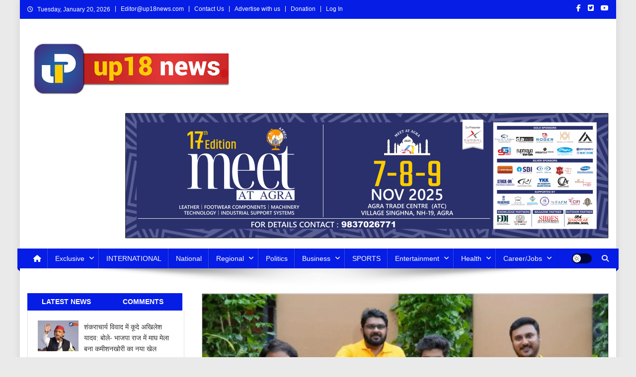

--- FILE ---
content_type: text/html; charset=UTF-8
request_url: https://up18news.com/indias-first-catering-marketplace-app-launched-in-kochi-named-kingaro-in-bulk-food-delivery-and-catering-services/
body_size: 42759
content:
<!doctype html><html lang="en-US"><head><script data-no-optimize="1">var litespeed_docref=sessionStorage.getItem("litespeed_docref");litespeed_docref&&(Object.defineProperty(document,"referrer",{get:function(){return litespeed_docref}}),sessionStorage.removeItem("litespeed_docref"));</script> <meta charset="UTF-8"><meta name="viewport" content="width=device-width, initial-scale=1"><link rel="profile" href="http://gmpg.org/xfn/11"><meta name='article:publisher' content='https://m.facebook.com/643362305839473/' /><meta name='twitter:site' content='@up18n' /><meta name='twitter:creator' content='@up18n' /><meta name="facebook-domain-verification" content="qan5xmq2k9dc3cphnqk32jmhp328bw" /><meta name='robots' content='index, follow, max-image-preview:large, max-snippet:-1, max-video-preview:-1' />
 <script id="google_gtagjs-js-consent-mode-data-layer" type="litespeed/javascript">window.dataLayer=window.dataLayer||[];function gtag(){dataLayer.push(arguments)}
gtag('consent','default',{"ad_personalization":"denied","ad_storage":"denied","ad_user_data":"denied","analytics_storage":"denied","functionality_storage":"denied","security_storage":"denied","personalization_storage":"denied","region":["AT","BE","BG","CH","CY","CZ","DE","DK","EE","ES","FI","FR","GB","GR","HR","HU","IE","IS","IT","LI","LT","LU","LV","MT","NL","NO","PL","PT","RO","SE","SI","SK"],"wait_for_update":500});window._googlesitekitConsentCategoryMap={"statistics":["analytics_storage"],"marketing":["ad_storage","ad_user_data","ad_personalization"],"functional":["functionality_storage","security_storage"],"preferences":["personalization_storage"]};window._googlesitekitConsents={"ad_personalization":"denied","ad_storage":"denied","ad_user_data":"denied","analytics_storage":"denied","functionality_storage":"denied","security_storage":"denied","personalization_storage":"denied","region":["AT","BE","BG","CH","CY","CZ","DE","DK","EE","ES","FI","FR","GB","GR","HR","HU","IE","IS","IT","LI","LT","LU","LV","MT","NL","NO","PL","PT","RO","SE","SI","SK"],"wait_for_update":500}</script> <title>India’s First Catering Marketplace App Launched in Kochi Named “Kingaro “ in Bulk Food Delivery and Catering services - Up18 News</title><meta name="description" content="Up18 News India’s First Catering Marketplace App Launched in Kochi Named “Kingaro “ in Bulk Food Delivery and Catering services" /><link rel="canonical" href="https://up18news.com/indias-first-catering-marketplace-app-launched-in-kochi-named-kingaro-in-bulk-food-delivery-and-catering-services/" /><meta property="og:locale" content="en_US" /><meta property="og:type" content="article" /><meta property="og:title" content="India’s First Catering Marketplace App Launched in Kochi Named “Kingaro “ in Bulk Food Delivery and Catering services - Up18 News" /><meta property="og:description" content="Up18 News India’s First Catering Marketplace App Launched in Kochi Named “Kingaro “ in Bulk Food Delivery and Catering services" /><meta property="og:url" content="https://up18news.com/indias-first-catering-marketplace-app-launched-in-kochi-named-kingaro-in-bulk-food-delivery-and-catering-services/" /><meta property="og:site_name" content="Up18 News" /><meta property="article:publisher" content="https://facebook.com/UP18NEWS/" /><meta property="article:author" content="https://www.facebook.com/UP18NEWS/" /><meta property="article:published_time" content="2022-11-21T08:48:23+00:00" /><meta property="article:modified_time" content="2022-11-21T08:48:26+00:00" /><meta property="og:image" content="https://up18news.com/wp-content/uploads/2022/11/Featured-12-1.jpg" /><meta property="og:image:width" content="900" /><meta property="og:image:height" content="600" /><meta property="og:image:type" content="image/jpeg" /><meta name="author" content="up18news" /><meta name="twitter:card" content="summary_large_image" /><meta name="twitter:creator" content="@Up18N" /><meta name="twitter:site" content="@Up18N" /><meta name="twitter:label1" content="Written by" /><meta name="twitter:data1" content="up18news" /><meta name="twitter:label2" content="Est. reading time" /><meta name="twitter:data2" content="3 minutes" /> <script type="application/ld+json" class="yoast-schema-graph">{"@context":"https://schema.org","@graph":[{"@type":"Article","@id":"https://up18news.com/indias-first-catering-marketplace-app-launched-in-kochi-named-kingaro-in-bulk-food-delivery-and-catering-services/#article","isPartOf":{"@id":"https://up18news.com/indias-first-catering-marketplace-app-launched-in-kochi-named-kingaro-in-bulk-food-delivery-and-catering-services/"},"author":{"name":"up18news","@id":"https://up18news.com/#/schema/person/d259eae7450af62e5f2127af261e488f"},"headline":"India’s First Catering Marketplace App Launched in Kochi Named “Kingaro “ in Bulk Food Delivery and Catering services","datePublished":"2022-11-21T08:48:23+00:00","dateModified":"2022-11-21T08:48:26+00:00","mainEntityOfPage":{"@id":"https://up18news.com/indias-first-catering-marketplace-app-launched-in-kochi-named-kingaro-in-bulk-food-delivery-and-catering-services/"},"wordCount":484,"commentCount":0,"publisher":{"@id":"https://up18news.com/#organization"},"image":{"@id":"https://up18news.com/indias-first-catering-marketplace-app-launched-in-kochi-named-kingaro-in-bulk-food-delivery-and-catering-services/#primaryimage"},"thumbnailUrl":"https://i0.wp.com/up18news.com/wp-content/uploads/2022/11/Featured-12-1.jpg?fit=900%2C600&ssl=1","keywords":["Kingaro app"],"articleSection":["WORLD"],"inLanguage":"en-US"},{"@type":"WebPage","@id":"https://up18news.com/indias-first-catering-marketplace-app-launched-in-kochi-named-kingaro-in-bulk-food-delivery-and-catering-services/","url":"https://up18news.com/indias-first-catering-marketplace-app-launched-in-kochi-named-kingaro-in-bulk-food-delivery-and-catering-services/","name":"India’s First Catering Marketplace App Launched in Kochi Named “Kingaro “ in Bulk Food Delivery and Catering services - Up18 News","isPartOf":{"@id":"https://up18news.com/#website"},"primaryImageOfPage":{"@id":"https://up18news.com/indias-first-catering-marketplace-app-launched-in-kochi-named-kingaro-in-bulk-food-delivery-and-catering-services/#primaryimage"},"image":{"@id":"https://up18news.com/indias-first-catering-marketplace-app-launched-in-kochi-named-kingaro-in-bulk-food-delivery-and-catering-services/#primaryimage"},"thumbnailUrl":"https://i0.wp.com/up18news.com/wp-content/uploads/2022/11/Featured-12-1.jpg?fit=900%2C600&ssl=1","datePublished":"2022-11-21T08:48:23+00:00","dateModified":"2022-11-21T08:48:26+00:00","description":"Up18 News India’s First Catering Marketplace App Launched in Kochi Named “Kingaro “ in Bulk Food Delivery and Catering services","breadcrumb":{"@id":"https://up18news.com/indias-first-catering-marketplace-app-launched-in-kochi-named-kingaro-in-bulk-food-delivery-and-catering-services/#breadcrumb"},"inLanguage":"en-US","potentialAction":[{"@type":"ReadAction","target":["https://up18news.com/indias-first-catering-marketplace-app-launched-in-kochi-named-kingaro-in-bulk-food-delivery-and-catering-services/"]}]},{"@type":"ImageObject","inLanguage":"en-US","@id":"https://up18news.com/indias-first-catering-marketplace-app-launched-in-kochi-named-kingaro-in-bulk-food-delivery-and-catering-services/#primaryimage","url":"https://i0.wp.com/up18news.com/wp-content/uploads/2022/11/Featured-12-1.jpg?fit=900%2C600&ssl=1","contentUrl":"https://i0.wp.com/up18news.com/wp-content/uploads/2022/11/Featured-12-1.jpg?fit=900%2C600&ssl=1","width":900,"height":600},{"@type":"BreadcrumbList","@id":"https://up18news.com/indias-first-catering-marketplace-app-launched-in-kochi-named-kingaro-in-bulk-food-delivery-and-catering-services/#breadcrumb","itemListElement":[{"@type":"ListItem","position":1,"name":"Home","item":"https://up18news.com/"},{"@type":"ListItem","position":2,"name":"India’s First Catering Marketplace App Launched in Kochi Named “Kingaro “ in Bulk Food Delivery and Catering services"}]},{"@type":"WebSite","@id":"https://up18news.com/#website","url":"https://up18news.com/","name":"Up18 News","description":"उत्तर प्रदेश, उत्तराखंड, HINDI NEWS, NEWS IN HINDI","publisher":{"@id":"https://up18news.com/#organization"},"potentialAction":[{"@type":"SearchAction","target":{"@type":"EntryPoint","urlTemplate":"https://up18news.com/?s={search_term_string}"},"query-input":{"@type":"PropertyValueSpecification","valueRequired":true,"valueName":"search_term_string"}}],"inLanguage":"en-US"},{"@type":"Organization","@id":"https://up18news.com/#organization","name":"up18 News","url":"https://up18news.com/","logo":{"@type":"ImageObject","inLanguage":"en-US","@id":"https://up18news.com/#/schema/logo/image/","url":"https://i0.wp.com/up18news.com/wp-content/uploads/2020/12/WhatsApp-Image-2020-10-20-at-9.57.41-PM.jpeg?fit=500%2C500&ssl=1","contentUrl":"https://i0.wp.com/up18news.com/wp-content/uploads/2020/12/WhatsApp-Image-2020-10-20-at-9.57.41-PM.jpeg?fit=500%2C500&ssl=1","width":500,"height":500,"caption":"up18 News"},"image":{"@id":"https://up18news.com/#/schema/logo/image/"},"sameAs":["https://facebook.com/UP18NEWS/","https://x.com/Up18N"]},{"@type":"Person","@id":"https://up18news.com/#/schema/person/d259eae7450af62e5f2127af261e488f","name":"up18news","image":{"@type":"ImageObject","inLanguage":"en-US","@id":"https://up18news.com/#/schema/person/image/","url":"https://up18news.com/wp-content/litespeed/avatar/158a3e416894daa346cb63894771d2d5.jpg?ver=1768546756","contentUrl":"https://up18news.com/wp-content/litespeed/avatar/158a3e416894daa346cb63894771d2d5.jpg?ver=1768546756","caption":"up18news"},"description":"Up18news के व्हाट्सअप ग्रुप से जुड़ने के लिए नीचे दिए गए लिंक पर क्लिक करें – https://chat.whatsapp.com/Ew4R5JX6cARHx9uvShZMsM","sameAs":["http://up18news.com","https://www.facebook.com/UP18NEWS/","https://www.instagram.com/invites/contact/?i=vtsiyhonymzl&utm_content=mqcpf6j"],"url":"https://up18news.com/author/up18news/"}]}</script> <link rel='dns-prefetch' href='//static.addtoany.com' /><link rel='dns-prefetch' href='//www.googletagmanager.com' /><link rel='dns-prefetch' href='//stats.wp.com' /><link rel='dns-prefetch' href='//fonts.googleapis.com' /><link rel='dns-prefetch' href='//pagead2.googlesyndication.com' /><link rel='dns-prefetch' href='//fundingchoicesmessages.google.com' /><link rel='preconnect' href='//c0.wp.com' /><link rel='preconnect' href='//i0.wp.com' /><link rel="alternate" type="application/rss+xml" title="Up18 News &raquo; Feed" href="https://up18news.com/feed/" /><link rel="alternate" title="oEmbed (JSON)" type="application/json+oembed" href="https://up18news.com/wp-json/oembed/1.0/embed?url=https%3A%2F%2Fup18news.com%2Findias-first-catering-marketplace-app-launched-in-kochi-named-kingaro-in-bulk-food-delivery-and-catering-services%2F" /><link rel="alternate" title="oEmbed (XML)" type="text/xml+oembed" href="https://up18news.com/wp-json/oembed/1.0/embed?url=https%3A%2F%2Fup18news.com%2Findias-first-catering-marketplace-app-launched-in-kochi-named-kingaro-in-bulk-food-delivery-and-catering-services%2F&#038;format=xml" /><style id='wp-img-auto-sizes-contain-inline-css' type='text/css'>img:is([sizes=auto i],[sizes^="auto," i]){contain-intrinsic-size:3000px 1500px}
/*# sourceURL=wp-img-auto-sizes-contain-inline-css */</style><link data-optimized="2" rel="stylesheet" href="https://up18news.com/wp-content/litespeed/css/2a20744a26b60f0c204331428d47363c.css?ver=705b0" /><style id='classic-theme-styles-inline-css' type='text/css'>/*! This file is auto-generated */
.wp-block-button__link{color:#fff;background-color:#32373c;border-radius:9999px;box-shadow:none;text-decoration:none;padding:calc(.667em + 2px) calc(1.333em + 2px);font-size:1.125em}.wp-block-file__button{background:#32373c;color:#fff;text-decoration:none}
/*# sourceURL=/wp-includes/css/classic-themes.min.css */</style><link rel='stylesheet' id='dashicons-css' href='https://c0.wp.com/c/6.9/wp-includes/css/dashicons.min.css' type='text/css' media='all' /><link rel='stylesheet' id='jetpack-subscriptions-css' href='https://c0.wp.com/p/jetpack/15.4/_inc/build/subscriptions/subscriptions.min.css' type='text/css' media='all' /> <script id="addtoany-core-js-before" type="litespeed/javascript">window.a2a_config=window.a2a_config||{};a2a_config.callbacks=[];a2a_config.overlays=[];a2a_config.templates={}</script> <script type="text/javascript" defer src="https://static.addtoany.com/menu/page.js" id="addtoany-core-js"></script> <script type="litespeed/javascript" data-src="https://c0.wp.com/c/6.9/wp-includes/js/jquery/jquery.min.js" id="jquery-core-js"></script> <script type="litespeed/javascript" data-src="https://c0.wp.com/c/6.9/wp-includes/js/jquery/jquery-migrate.min.js" id="jquery-migrate-js"></script> 
 <script type="litespeed/javascript" data-src="https://www.googletagmanager.com/gtag/js?id=G-YT4VMQ6VMS" id="google_gtagjs-js"></script> <script id="google_gtagjs-js-after" type="litespeed/javascript">window.dataLayer=window.dataLayer||[];function gtag(){dataLayer.push(arguments)}
gtag("set","linker",{"domains":["up18news.com"]});gtag("js",new Date());gtag("set","developer_id.dZTNiMT",!0);gtag("config","G-YT4VMQ6VMS",{"googlesitekit_post_date":"20221121","googlesitekit_post_author":"up18news"})</script> <link rel="https://api.w.org/" href="https://up18news.com/wp-json/" /><link rel="alternate" title="JSON" type="application/json" href="https://up18news.com/wp-json/wp/v2/posts/103483" /><link rel="EditURI" type="application/rsd+xml" title="RSD" href="https://up18news.com/xmlrpc.php?rsd" /><meta name="generator" content="WordPress 6.9" /><meta name="generator" content="Everest Forms 3.4.1" /><link rel='shortlink' href='https://up18news.com/?p=103483' /><meta name="generator" content="Site Kit by Google 1.170.0" /><meta name="generator" content="performance-lab 4.0.1; plugins: "> <script type="litespeed/javascript">var jabvfcr={selector:"DIV.site-info",manipulation:"html",html:'\n\n<strong>Copyright © 2021</strong> <a href="_wp_link_placeholder"><em><strong>View Point Motion Pic. Pvt. Ltd</strong></em></a>. All rights reserved.Powered by <em><a href="https://up18news.com/"><strong>SheetalMaya</strong></a></em>.\n\n'}</script> <style>img#wpstats{display:none}</style><meta name="p:domain_verify" content="4030edc593c7bf0da72da791e240ab1b"/><meta name="google-adsense-platform-account" content="ca-host-pub-2644536267352236"><meta name="google-adsense-platform-domain" content="sitekit.withgoogle.com">
<style type="text/css" id="custom-background-css">body.custom-background { background-color: #eaeaea; }</style> <script type="litespeed/javascript">(function(w,d,s,l,i){w[l]=w[l]||[];w[l].push({'gtm.start':new Date().getTime(),event:'gtm.js'});var f=d.getElementsByTagName(s)[0],j=d.createElement(s),dl=l!='dataLayer'?'&l='+l:'';j.async=!0;j.src='https://www.googletagmanager.com/gtm.js?id='+i+dl;f.parentNode.insertBefore(j,f)})(window,document,'script','dataLayer','GTM-KK4M7XX')</script>  <script type="litespeed/javascript" data-src="https://pagead2.googlesyndication.com/pagead/js/adsbygoogle.js?client=ca-pub-1370703482364382&amp;host=ca-host-pub-2644536267352236" crossorigin="anonymous"></script>  <script type="litespeed/javascript" data-src="https://fundingchoicesmessages.google.com/i/pub-1370703482364382?ers=1" nonce="QxtzzeTTgXV4Hu4iFV--7Q"></script><script nonce="QxtzzeTTgXV4Hu4iFV--7Q" type="litespeed/javascript">(function(){function signalGooglefcPresent(){if(!window.frames.googlefcPresent){if(document.body){const iframe=document.createElement('iframe');iframe.style='width: 0; height: 0; border: none; z-index: -1000; left: -1000px; top: -1000px;';iframe.style.display='none';iframe.name='googlefcPresent';document.body.appendChild(iframe)}else{setTimeout(signalGooglefcPresent,0)}}}signalGooglefcPresent()})()</script>  <script type="litespeed/javascript">(function(){'use strict';function aa(a){var b=0;return function(){return b<a.length?{done:!1,value:a[b++]}:{done:!0}}}var ba="function"==typeof Object.defineProperties?Object.defineProperty:function(a,b,c){if(a==Array.prototype||a==Object.prototype)return a;a[b]=c.value;return a};function ca(a){a=["object"==typeof globalThis&&globalThis,a,"object"==typeof window&&window,"object"==typeof self&&self,"object"==typeof global&&global];for(var b=0;b<a.length;++b){var c=a[b];if(c&&c.Math==Math)return c}throw Error("Cannot find global object");}var da=ca(this);function k(a,b){if(b)a:{var c=da;a=a.split(".");for(var d=0;d<a.length-1;d++){var e=a[d];if(!(e in c))break a;c=c[e]}a=a[a.length-1];d=c[a];b=b(d);b!=d&&null!=b&&ba(c,a,{configurable:!0,writable:!0,value:b})}}
function ea(a){return a.raw=a}function m(a){var b="undefined"!=typeof Symbol&&Symbol.iterator&&a[Symbol.iterator];if(b)return b.call(a);if("number"==typeof a.length)return{next:aa(a)};throw Error(String(a)+" is not an iterable or ArrayLike")}function fa(a){for(var b,c=[];!(b=a.next()).done;)c.push(b.value);return c}var ha="function"==typeof Object.create?Object.create:function(a){function b(){}b.prototype=a;return new b},n;if("function"==typeof Object.setPrototypeOf)n=Object.setPrototypeOf;else{var q;a:{var ia={a:!0},ja={};try{ja.__proto__=ia;q=ja.a;break a}catch(a){}q=!1}n=q?function(a,b){a.__proto__=b;if(a.__proto__!==b)throw new TypeError(a+" is not extensible");return a}:null}var ka=n;function r(a,b){a.prototype=ha(b.prototype);a.prototype.constructor=a;if(ka)ka(a,b);else for(var c in b)if("prototype"!=c)if(Object.defineProperties){var d=Object.getOwnPropertyDescriptor(b,c);d&&Object.defineProperty(a,c,d)}else a[c]=b[c];a.A=b.prototype}function la(){for(var a=Number(this),b=[],c=a;c<arguments.length;c++)b[c-a]=arguments[c];return b}k("Number.MAX_SAFE_INTEGER",function(){return 9007199254740991});k("Number.isFinite",function(a){return a?a:function(b){return"number"!==typeof b?!1:!isNaN(b)&&Infinity!==b&&-Infinity!==b}});k("Number.isInteger",function(a){return a?a:function(b){return Number.isFinite(b)?b===Math.floor(b):!1}});k("Number.isSafeInteger",function(a){return a?a:function(b){return Number.isInteger(b)&&Math.abs(b)<=Number.MAX_SAFE_INTEGER}});k("Math.trunc",function(a){return a?a:function(b){b=Number(b);if(isNaN(b)||Infinity===b||-Infinity===b||0===b)return b;var c=Math.floor(Math.abs(b));return 0>b?-c:c}});k("Object.is",function(a){return a?a:function(b,c){return b===c?0!==b||1/b===1/c:b!==b&&c!==c}});k("Array.prototype.includes",function(a){return a?a:function(b,c){var d=this;d instanceof String&&(d=String(d));var e=d.length;c=c||0;for(0>c&&(c=Math.max(c+e,0));c<e;c++){var f=d[c];if(f===b||Object.is(f,b))return!0}return!1}});k("String.prototype.includes",function(a){return a?a:function(b,c){if(null==this)throw new TypeError("The 'this' value for String.prototype.includes must not be null or undefined");if(b instanceof RegExp)throw new TypeError("First argument to String.prototype.includes must not be a regular expression");return-1!==this.indexOf(b,c||0)}});var t=this||self;function v(a){return a};var w,x;a:{for(var ma=["CLOSURE_FLAGS"],y=t,z=0;z<ma.length;z++)if(y=y[ma[z]],null==y){x=null;break a}x=y}var na=x&&x[610401301];w=null!=na?na:!1;var A,oa=t.navigator;A=oa?oa.userAgentData||null:null;function B(a){return w?A?A.brands.some(function(b){return(b=b.brand)&&-1!=b.indexOf(a)}):!1:!1}function C(a){var b;a:{if(b=t.navigator)if(b=b.userAgent)break a;b=""}return-1!=b.indexOf(a)};function D(){return w?!!A&&0<A.brands.length:!1}function E(){return D()?B("Chromium"):(C("Chrome")||C("CriOS"))&&!(D()?0:C("Edge"))||C("Silk")};var pa=D()?!1:C("Trident")||C("MSIE");!C("Android")||E();E();C("Safari")&&(E()||(D()?0:C("Coast"))||(D()?0:C("Opera"))||(D()?0:C("Edge"))||(D()?B("Microsoft Edge"):C("Edg/"))||D()&&B("Opera"));var qa={},F=null;var ra="undefined"!==typeof Uint8Array,sa=!pa&&"function"===typeof btoa;function G(){return"function"===typeof BigInt};var H=0,I=0;function ta(a){var b=0>a;a=Math.abs(a);var c=a>>>0;a=Math.floor((a-c)/4294967296);b&&(c=m(ua(c,a)),b=c.next().value,a=c.next().value,c=b);H=c>>>0;I=a>>>0}function va(a,b){b>>>=0;a>>>=0;if(2097151>=b)var c=""+(4294967296*b+a);else G()?c=""+(BigInt(b)<<BigInt(32)|BigInt(a)):(c=(a>>>24|b<<8)&16777215,b=b>>16&65535,a=(a&16777215)+6777216*c+6710656*b,c+=8147497*b,b*=2,1E7<=a&&(c+=Math.floor(a/1E7),a%=1E7),1E7<=c&&(b+=Math.floor(c/1E7),c%=1E7),c=b+wa(c)+wa(a));return c}
function wa(a){a=String(a);return"0000000".slice(a.length)+a}function ua(a,b){b=~b;a?a=~a+1:b+=1;return[a,b]};var J;J="function"===typeof Symbol&&"symbol"===typeof Symbol()?Symbol():void 0;var xa=J?function(a,b){a[J]|=b}:function(a,b){void 0!==a.g?a.g|=b:Object.defineProperties(a,{g:{value:b,configurable:!0,writable:!0,enumerable:!1}})},K=J?function(a){return a[J]|0}:function(a){return a.g|0},L=J?function(a){return a[J]}:function(a){return a.g},M=J?function(a,b){a[J]=b;return a}:function(a,b){void 0!==a.g?a.g=b:Object.defineProperties(a,{g:{value:b,configurable:!0,writable:!0,enumerable:!1}});return a};function ya(a,b){M(b,(a|0)&-14591)}function za(a,b){M(b,(a|34)&-14557)}
function Aa(a){a=a>>14&1023;return 0===a?536870912:a};var N={},Ba={};function Ca(a){return!(!a||"object"!==typeof a||a.g!==Ba)}function Da(a){return null!==a&&"object"===typeof a&&!Array.isArray(a)&&a.constructor===Object}function P(a,b,c){if(!Array.isArray(a)||a.length)return!1;var d=K(a);if(d&1)return!0;if(!(b&&(Array.isArray(b)?b.includes(c):b.has(c))))return!1;M(a,d|1);return!0}Object.freeze(new function(){});Object.freeze(new function(){});var Ea=/^-?([1-9][0-9]*|0)(\.[0-9]+)?$/;var Q;function Fa(a,b){Q=b;a=new a(b);Q=void 0;return a}
function R(a,b,c){null==a&&(a=Q);Q=void 0;if(null==a){var d=96;c?(a=[c],d|=512):a=[];b&&(d=d&-16760833|(b&1023)<<14)}else{if(!Array.isArray(a))throw Error();d=K(a);if(d&64)return a;d|=64;if(c&&(d|=512,c!==a[0]))throw Error();a:{c=a;var e=c.length;if(e){var f=e-1;if(Da(c[f])){d|=256;b=f-(+!!(d&512)-1);if(1024<=b)throw Error();d=d&-16760833|(b&1023)<<14;break a}}if(b){b=Math.max(b,e-(+!!(d&512)-1));if(1024<b)throw Error();d=d&-16760833|(b&1023)<<14}}}M(a,d);return a};function Ga(a){switch(typeof a){case "number":return isFinite(a)?a:String(a);case "boolean":return a?1:0;case "object":if(a)if(Array.isArray(a)){if(P(a,void 0,0))return}else if(ra&&null!=a&&a instanceof Uint8Array){if(sa){for(var b="",c=0,d=a.length-10240;c<d;)b+=String.fromCharCode.apply(null,a.subarray(c,c+=10240));b+=String.fromCharCode.apply(null,c?a.subarray(c):a);a=btoa(b)}else{void 0===b&&(b=0);if(!F){F={};c="ABCDEFGHIJKLMNOPQRSTUVWXYZabcdefghijklmnopqrstuvwxyz0123456789".split("");d=["+/=","+/","-_=","-_.","-_"];for(var e=0;5>e;e++){var f=c.concat(d[e].split(""));qa[e]=f;for(var g=0;g<f.length;g++){var h=f[g];void 0===F[h]&&(F[h]=g)}}}b=qa[b];c=Array(Math.floor(a.length/3));d=b[64]||"";for(e=f=0;f<a.length-2;f+=3){var l=a[f],p=a[f+1];h=a[f+2];g=b[l>>2];l=b[(l&3)<<4|p>>4];p=b[(p&15)<<2|h>>6];h=b[h&63];c[e++]=g+l+p+h}g=0;h=d;switch(a.length-f){case 2:g=a[f+1],h=b[(g&15)<<2]||d;case 1:a=a[f],c[e]=b[a>>2]+b[(a&3)<<4|g>>4]+h+d}a=c.join("")}return a}}return a};function Ha(a,b,c){a=Array.prototype.slice.call(a);var d=a.length,e=b&256?a[d-1]:void 0;d+=e?-1:0;for(b=b&512?1:0;b<d;b++)a[b]=c(a[b]);if(e){b=a[b]={};for(var f in e)Object.prototype.hasOwnProperty.call(e,f)&&(b[f]=c(e[f]))}return a}function Ia(a,b,c,d,e){if(null!=a){if(Array.isArray(a))a=P(a,void 0,0)?void 0:e&&K(a)&2?a:Ja(a,b,c,void 0!==d,e);else if(Da(a)){var f={},g;for(g in a)Object.prototype.hasOwnProperty.call(a,g)&&(f[g]=Ia(a[g],b,c,d,e));a=f}else a=b(a,d);return a}}
function Ja(a,b,c,d,e){var f=d||c?K(a):0;d=d?!!(f&32):void 0;a=Array.prototype.slice.call(a);for(var g=0;g<a.length;g++)a[g]=Ia(a[g],b,c,d,e);c&&c(f,a);return a}function Ka(a){return a.s===N?a.toJSON():Ga(a)};function La(a,b,c){c=void 0===c?za:c;if(null!=a){if(ra&&a instanceof Uint8Array)return b?a:new Uint8Array(a);if(Array.isArray(a)){var d=K(a);if(d&2)return a;b&&(b=0===d||!!(d&32)&&!(d&64||!(d&16)));return b?M(a,(d|34)&-12293):Ja(a,La,d&4?za:c,!0,!0)}a.s===N&&(c=a.h,d=L(c),a=d&2?a:Fa(a.constructor,Ma(c,d,!0)));return a}}function Ma(a,b,c){var d=c||b&2?za:ya,e=!!(b&32);a=Ha(a,b,function(f){return La(f,e,d)});xa(a,32|(c?2:0));return a};function Na(a,b){a=a.h;return Oa(a,L(a),b)}function Oa(a,b,c,d){if(-1===c)return null;if(c>=Aa(b)){if(b&256)return a[a.length-1][c]}else{var e=a.length;if(d&&b&256&&(d=a[e-1][c],null!=d))return d;b=c+(+!!(b&512)-1);if(b<e)return a[b]}}function Pa(a,b,c,d,e){var f=Aa(b);if(c>=f||e){var g=b;if(b&256)e=a[a.length-1];else{if(null==d)return;e=a[f+(+!!(b&512)-1)]={};g|=256}e[c]=d;c<f&&(a[c+(+!!(b&512)-1)]=void 0);g!==b&&M(a,g)}else a[c+(+!!(b&512)-1)]=d,b&256&&(a=a[a.length-1],c in a&&delete a[c])}
function Qa(a,b){var c=Ra;var d=void 0===d?!1:d;var e=a.h;var f=L(e),g=Oa(e,f,b,d);if(null!=g&&"object"===typeof g&&g.s===N)c=g;else if(Array.isArray(g)){var h=K(g),l=h;0===l&&(l|=f&32);l|=f&2;l!==h&&M(g,l);c=new c(g)}else c=void 0;c!==g&&null!=c&&Pa(e,f,b,c,d);e=c;if(null==e)return e;a=a.h;f=L(a);f&2||(g=e,c=g.h,h=L(c),g=h&2?Fa(g.constructor,Ma(c,h,!1)):g,g!==e&&(e=g,Pa(a,f,b,e,d)));return e}function Sa(a,b){a=Na(a,b);return null==a||"string"===typeof a?a:void 0}
function Ta(a,b){var c=void 0===c?0:c;a=Na(a,b);if(null!=a)if(b=typeof a,"number"===b?Number.isFinite(a):"string"!==b?0:Ea.test(a))if("number"===typeof a){if(a=Math.trunc(a),!Number.isSafeInteger(a)){ta(a);b=H;var d=I;if(a=d&2147483648)b=~b+1>>>0,d=~d>>>0,0==b&&(d=d+1>>>0);b=4294967296*d+(b>>>0);a=a?-b:b}}else if(b=Math.trunc(Number(a)),Number.isSafeInteger(b))a=String(b);else{if(b=a.indexOf("."),-1!==b&&(a=a.substring(0,b)),!("-"===a[0]?20>a.length||20===a.length&&-922337<Number(a.substring(0,7)):19>a.length||19===a.length&&922337>Number(a.substring(0,6)))){if(16>a.length)ta(Number(a));else if(G())a=BigInt(a),H=Number(a&BigInt(4294967295))>>>0,I=Number(a>>BigInt(32)&BigInt(4294967295));else{b=+("-"===a[0]);I=H=0;d=a.length;for(var e=b,f=(d-b)%6+b;f<=d;e=f,f+=6)e=Number(a.slice(e,f)),I*=1E6,H=1E6*H+e,4294967296<=H&&(I+=Math.trunc(H/4294967296),I>>>=0,H>>>=0);b&&(b=m(ua(H,I)),a=b.next().value,b=b.next().value,H=a,I=b)}a=H;b=I;b&2147483648?G()?a=""+(BigInt(b|0)<<BigInt(32)|BigInt(a>>>0)):(b=m(ua(a,b)),a=b.next().value,b=b.next().value,a="-"+va(a,b)):a=va(a,b)}}else a=void 0;return null!=a?a:c}function S(a,b){a=Sa(a,b);return null!=a?a:""};function T(a,b,c){this.h=R(a,b,c)}T.prototype.toJSON=function(){return Ua(this,Ja(this.h,Ka,void 0,void 0,!1),!0)};T.prototype.s=N;T.prototype.toString=function(){return Ua(this,this.h,!1).toString()};function Ua(a,b,c){var d=a.constructor.v,e=L(c?a.h:b);a=b.length;if(!a)return b;var f;if(Da(c=b[a-1])){a:{var g=c;var h={},l=!1,p;for(p in g)if(Object.prototype.hasOwnProperty.call(g,p)){var u=g[p];if(Array.isArray(u)){var jb=u;if(P(u,d,+p)||Ca(u)&&0===u.size)u=null;u!=jb&&(l=!0)}null!=u?h[p]=u:l=!0}if(l){for(var O in h){g=h;break a}g=null}}g!=c&&(f=!0);a--}for(p=+!!(e&512)-1;0<a;a--){O=a-1;c=b[O];O-=p;if(!(null==c||P(c,d,O)||Ca(c)&&0===c.size))break;var kb=!0}if(!f&&!kb)return b;b=Array.prototype.slice.call(b,0,a);g&&b.push(g);return b};function Va(a){return function(b){if(null==b||""==b)b=new a;else{b=JSON.parse(b);if(!Array.isArray(b))throw Error(void 0);xa(b,32);b=Fa(a,b)}return b}};function Wa(a){this.h=R(a)}r(Wa,T);var Xa=Va(Wa);var U;function V(a){this.g=a}V.prototype.toString=function(){return this.g+""};var Ya={};function Za(a){if(void 0===U){var b=null;var c=t.trustedTypes;if(c&&c.createPolicy){try{b=c.createPolicy("goog#html",{createHTML:v,createScript:v,createScriptURL:v})}catch(d){t.console&&t.console.error(d.message)}U=b}else U=b}a=(b=U)?b.createScriptURL(a):a;return new V(a,Ya)};function $a(){return Math.floor(2147483648*Math.random()).toString(36)+Math.abs(Math.floor(2147483648*Math.random())^Date.now()).toString(36)};function ab(a,b){b=String(b);"application/xhtml+xml"===a.contentType&&(b=b.toLowerCase());return a.createElement(b)}function bb(a){this.g=a||t.document||document};function cb(a,b){a.src=b instanceof V&&b.constructor===V?b.g:"type_error:TrustedResourceUrl";var c,d;(c=(b=null==(d=(c=(a.ownerDocument&&a.ownerDocument.defaultView||window).document).querySelector)?void 0:d.call(c,"script[nonce]"))?b.nonce||b.getAttribute("nonce")||"":"")&&a.setAttribute("nonce",c)};function db(a){a=void 0===a?document:a;return a.createElement("script")};function eb(a,b,c,d,e,f){try{var g=a.g,h=db(g);h.async=!0;cb(h,b);g.head.appendChild(h);h.addEventListener("load",function(){e();d&&g.head.removeChild(h)});h.addEventListener("error",function(){0<c?eb(a,b,c-1,d,e,f):(d&&g.head.removeChild(h),f())})}catch(l){f()}};var fb=t.atob("aHR0cHM6Ly93d3cuZ3N0YXRpYy5jb20vaW1hZ2VzL2ljb25zL21hdGVyaWFsL3N5c3RlbS8xeC93YXJuaW5nX2FtYmVyXzI0ZHAucG5n"),gb=t.atob("WW91IGFyZSBzZWVpbmcgdGhpcyBtZXNzYWdlIGJlY2F1c2UgYWQgb3Igc2NyaXB0IGJsb2NraW5nIHNvZnR3YXJlIGlzIGludGVyZmVyaW5nIHdpdGggdGhpcyBwYWdlLg=="),hb=t.atob("RGlzYWJsZSBhbnkgYWQgb3Igc2NyaXB0IGJsb2NraW5nIHNvZnR3YXJlLCB0aGVuIHJlbG9hZCB0aGlzIHBhZ2Uu");function ib(a,b,c){this.i=a;this.u=b;this.o=c;this.g=null;this.j=[];this.m=!1;this.l=new bb(this.i)}
function lb(a){if(a.i.body&&!a.m){var b=function(){mb(a);t.setTimeout(function(){nb(a,3)},50)};eb(a.l,a.u,2,!0,function(){t[a.o]||b()},b);a.m=!0}}
function mb(a){for(var b=W(1,5),c=0;c<b;c++){var d=X(a);a.i.body.appendChild(d);a.j.push(d)}b=X(a);b.style.bottom="0";b.style.left="0";b.style.position="fixed";b.style.width=W(100,110).toString()+"%";b.style.zIndex=W(2147483544,2147483644).toString();b.style.backgroundColor=ob(249,259,242,252,219,229);b.style.boxShadow="0 0 12px #888";b.style.color=ob(0,10,0,10,0,10);b.style.display="flex";b.style.justifyContent="center";b.style.fontFamily="Roboto, Arial";c=X(a);c.style.width=W(80,85).toString()+"%";c.style.maxWidth=W(750,775).toString()+"px";c.style.margin="24px";c.style.display="flex";c.style.alignItems="flex-start";c.style.justifyContent="center";d=ab(a.l.g,"IMG");d.className=$a();d.src=fb;d.alt="Warning icon";d.style.height="24px";d.style.width="24px";d.style.paddingRight="16px";var e=X(a),f=X(a);f.style.fontWeight="bold";f.textContent=gb;var g=X(a);g.textContent=hb;Y(a,e,f);Y(a,e,g);Y(a,c,d);Y(a,c,e);Y(a,b,c);a.g=b;a.i.body.appendChild(a.g);b=W(1,5);for(c=0;c<b;c++)d=X(a),a.i.body.appendChild(d),a.j.push(d)}function Y(a,b,c){for(var d=W(1,5),e=0;e<d;e++){var f=X(a);b.appendChild(f)}b.appendChild(c);c=W(1,5);for(d=0;d<c;d++)e=X(a),b.appendChild(e)}function W(a,b){return Math.floor(a+Math.random()*(b-a))}function ob(a,b,c,d,e,f){return"rgb("+W(Math.max(a,0),Math.min(b,255)).toString()+","+W(Math.max(c,0),Math.min(d,255)).toString()+","+W(Math.max(e,0),Math.min(f,255)).toString()+")"}function X(a){a=ab(a.l.g,"DIV");a.className=$a();return a}
function nb(a,b){0>=b||null!=a.g&&0!==a.g.offsetHeight&&0!==a.g.offsetWidth||(pb(a),mb(a),t.setTimeout(function(){nb(a,b-1)},50))}function pb(a){for(var b=m(a.j),c=b.next();!c.done;c=b.next())(c=c.value)&&c.parentNode&&c.parentNode.removeChild(c);a.j=[];(b=a.g)&&b.parentNode&&b.parentNode.removeChild(b);a.g=null};function qb(a,b,c,d,e){function f(l){document.body?g(document.body):0<l?t.setTimeout(function(){f(l-1)},e):b()}function g(l){l.appendChild(h);t.setTimeout(function(){h?(0!==h.offsetHeight&&0!==h.offsetWidth?b():a(),h.parentNode&&h.parentNode.removeChild(h)):a()},d)}var h=rb(c);f(3)}function rb(a){var b=document.createElement("div");b.className=a;b.style.width="1px";b.style.height="1px";b.style.position="absolute";b.style.left="-10000px";b.style.top="-10000px";b.style.zIndex="-10000";return b};function Ra(a){this.h=R(a)}r(Ra,T);function sb(a){this.h=R(a)}r(sb,T);var tb=Va(sb);function ub(a){var b=la.apply(1,arguments);if(0===b.length)return Za(a[0]);for(var c=a[0],d=0;d<b.length;d++)c+=encodeURIComponent(b[d])+a[d+1];return Za(c)};function vb(a){if(!a)return null;a=Sa(a,4);var b;null===a||void 0===a?b=null:b=Za(a);return b};var wb=ea([""]),xb=ea([""]);function yb(a,b){this.m=a;this.o=new bb(a.document);this.g=b;this.j=S(this.g,1);this.u=vb(Qa(this.g,2))||ub(wb);this.i=!1;b=vb(Qa(this.g,13))||ub(xb);this.l=new ib(a.document,b,S(this.g,12))}yb.prototype.start=function(){zb(this)};function zb(a){Ab(a);eb(a.o,a.u,3,!1,function(){a:{var b=a.j;var c=t.btoa(b);if(c=t[c]){try{var d=Xa(t.atob(c))}catch(e){b=!1;break a}b=b===Sa(d,1)}else b=!1}b?Z(a,S(a.g,14)):(Z(a,S(a.g,8)),lb(a.l))},function(){qb(function(){Z(a,S(a.g,7));lb(a.l)},function(){return Z(a,S(a.g,6))},S(a.g,9),Ta(a.g,10),Ta(a.g,11))})}function Z(a,b){a.i||(a.i=!0,a=new a.m.XMLHttpRequest,a.open("GET",b,!0),a.send())}function Ab(a){var b=t.btoa(a.j);a.m[b]&&Z(a,S(a.g,5))};(function(a,b){t[a]=function(){var c=la.apply(0,arguments);t[a]=function(){};b.call.apply(b,[null].concat(c instanceof Array?c:fa(m(c))))}})("__h82AlnkH6D91__",function(a){"function"===typeof window.atob&&(new yb(window,tb(window.atob(a)))).start()})}).call(this);window.__h82AlnkH6D91__("[base64]/[base64]/[base64]/[base64]")</script> <link rel="icon" href="https://i0.wp.com/up18news.com/wp-content/uploads/2020/10/cropped-unnamed-e1603003346823-1.png?fit=32%2C32&#038;ssl=1" sizes="32x32" /><link rel="icon" href="https://i0.wp.com/up18news.com/wp-content/uploads/2020/10/cropped-unnamed-e1603003346823-1.png?fit=192%2C192&#038;ssl=1" sizes="192x192" /><link rel="apple-touch-icon" href="https://i0.wp.com/up18news.com/wp-content/uploads/2020/10/cropped-unnamed-e1603003346823-1.png?fit=180%2C180&#038;ssl=1" /><meta name="msapplication-TileImage" content="https://i0.wp.com/up18news.com/wp-content/uploads/2020/10/cropped-unnamed-e1603003346823-1.png?fit=270%2C270&#038;ssl=1" /><style type="text/css" id="wp-custom-css">p {
font-size:18px;
}</style><style type="text/css">.category-button.np-cat-109130 a{background:#ff0050}.category-button.np-cat-109130 a:hover{background:#cd001e}.np-block-title .np-cat-109130{color:#ff0050}.category-button.np-cat-36 a{background:#061de5}.category-button.np-cat-36 a:hover{background:#0000b3}.np-block-title .np-cat-36{color:#061de5}.category-button.np-cat-88601 a{background:#7609e2}.category-button.np-cat-88601 a:hover{background:#4400b0}.np-block-title .np-cat-88601{color:#7609e2}.category-button.np-cat-42 a{background:#061de5}.category-button.np-cat-42 a:hover{background:#0000b3}.np-block-title .np-cat-42{color:#061de5}.category-button.np-cat-32 a{background:#061de5}.category-button.np-cat-32 a:hover{background:#0000b3}.np-block-title .np-cat-32{color:#061de5}.category-button.np-cat-6 a{background:#061de5}.category-button.np-cat-6 a:hover{background:#0000b3}.np-block-title .np-cat-6{color:#061de5}.category-button.np-cat-88076 a{background:#e50633}.category-button.np-cat-88076 a:hover{background:#b30001}.np-block-title .np-cat-88076{color:#e50633}.category-button.np-cat-37 a{background:#061de5}.category-button.np-cat-37 a:hover{background:#0000b3}.np-block-title .np-cat-37{color:#061de5}.category-button.np-cat-31 a{background:#0016e5}.category-button.np-cat-31 a:hover{background:#0000b3}.np-block-title .np-cat-31{color:#0016e5}.category-button.np-cat-90686 a{background:#700016}.category-button.np-cat-90686 a:hover{background:#3e0000}.np-block-title .np-cat-90686{color:#700016}.category-button.np-cat-150097 a{background:#00a9e0}.category-button.np-cat-150097 a:hover{background:#0077ae}.np-block-title .np-cat-150097{color:#00a9e0}.category-button.np-cat-40 a{background:#061de5}.category-button.np-cat-40 a:hover{background:#0000b3}.np-block-title .np-cat-40{color:#061de5}.category-button.np-cat-33 a{background:#061de5}.category-button.np-cat-33 a:hover{background:#0000b3}.np-block-title .np-cat-33{color:#061de5}.category-button.np-cat-38 a{background:#061de5}.category-button.np-cat-38 a:hover{background:#0000b3}.np-block-title .np-cat-38{color:#061de5}.category-button.np-cat-9604 a{background:#013f0a}.category-button.np-cat-9604 a:hover{background:#000d00}.np-block-title .np-cat-9604{color:#013f0a}.category-button.np-cat-34 a{background:#061de5}.category-button.np-cat-34 a:hover{background:#0000b3}.np-block-title .np-cat-34{color:#061de5}.category-button.np-cat-27 a{background:#061de5}.category-button.np-cat-27 a:hover{background:#0000b3}.np-block-title .np-cat-27{color:#061de5}.category-button.np-cat-12 a{background:#061de5}.category-button.np-cat-12 a:hover{background:#0000b3}.np-block-title .np-cat-12{color:#061de5}.category-button.np-cat-35 a{background:#061de5}.category-button.np-cat-35 a:hover{background:#0000b3}.np-block-title .np-cat-35{color:#061de5}.category-button.np-cat-39 a{background:#061de5}.category-button.np-cat-39 a:hover{background:#0000b3}.np-block-title .np-cat-39{color:#061de5}.category-button.np-cat-88075 a{background:#3f0254}.category-button.np-cat-88075 a:hover{background:#0d0022}.np-block-title .np-cat-88075{color:#3f0254}.category-button.np-cat-1 a{background:#061de5}.category-button.np-cat-1 a:hover{background:#0000b3}.np-block-title .np-cat-1{color:#061de5}.category-button.np-cat-43 a{background:#061de5}.category-button.np-cat-43 a:hover{background:#0000b3}.np-block-title .np-cat-43{color:#061de5}.category-button.np-cat-41 a{background:#061de5}.category-button.np-cat-41 a:hover{background:#0000b3}.np-block-title .np-cat-41{color:#061de5}.category-button.np-cat-22 a{background:#061de5}.category-button.np-cat-22 a:hover{background:#0000b3}.np-block-title .np-cat-22{color:#061de5}.navigation .nav-links a,.bttn,button,input[type='button'],input[type='reset'],input[type='submit'],.navigation .nav-links a:hover,.bttn:hover,button,input[type='button']:hover,input[type='reset']:hover,input[type='submit']:hover,.widget_search .search-submit,.edit-link .post-edit-link,.reply .comment-reply-link,.np-top-header-wrap,.np-header-menu-wrapper,#site-navigation ul.sub-menu,#site-navigation ul.children,.np-header-menu-wrapper::before,.np-header-menu-wrapper::after,.np-header-search-wrapper .search-form-main .search-submit,.news_portal_slider .lSAction > a:hover,.news_portal_default_tabbed ul.widget-tabs li,.np-full-width-title-nav-wrap .carousel-nav-action .carousel-controls:hover,.news_portal_social_media .social-link a,.np-archive-more .np-button:hover,.error404 .page-title,#np-scrollup,.news_portal_featured_slider .slider-posts .lSAction > a:hover,div.wpforms-container-full .wpforms-form input[type='submit'],div.wpforms-container-full .wpforms-form button[type='submit'],div.wpforms-container-full .wpforms-form .wpforms-page-button,div.wpforms-container-full .wpforms-form input[type='submit']:hover,div.wpforms-container-full .wpforms-form button[type='submit']:hover,div.wpforms-container-full .wpforms-form .wpforms-page-button:hover,.widget.widget_tag_cloud a:hover{background:#061de5}
.home .np-home-icon a,.np-home-icon a:hover,#site-navigation ul li:hover > a,#site-navigation ul li.current-menu-item > a,#site-navigation ul li.current_page_item > a,#site-navigation ul li.current-menu-ancestor > a,#site-navigation ul li.focus > a,.news_portal_default_tabbed ul.widget-tabs li.ui-tabs-active,.news_portal_default_tabbed ul.widget-tabs li:hover,.menu-toggle:hover,.menu-toggle:focus{background:#0000b3}
.np-header-menu-block-wrap::before,.np-header-menu-block-wrap::after{border-right-color:#0000b3}
a,a:hover,a:focus,a:active,.widget a:hover,.widget a:hover::before,.widget li:hover::before,.entry-footer a:hover,.comment-author .fn .url:hover,#cancel-comment-reply-link,#cancel-comment-reply-link:before,.logged-in-as a,.np-slide-content-wrap .post-title a:hover,#top-footer .widget a:hover,#top-footer .widget a:hover:before,#top-footer .widget li:hover:before,.news_portal_featured_posts .np-single-post .np-post-content .np-post-title a:hover,.news_portal_fullwidth_posts .np-single-post .np-post-title a:hover,.news_portal_block_posts .layout3 .np-primary-block-wrap .np-single-post .np-post-title a:hover,.news_portal_featured_posts .layout2 .np-single-post-wrap .np-post-content .np-post-title a:hover,.np-block-title,.widget-title,.page-header .page-title,.np-related-title,.np-post-meta span:hover,.np-post-meta span a:hover,.news_portal_featured_posts .layout2 .np-single-post-wrap .np-post-content .np-post-meta span:hover,.news_portal_featured_posts .layout2 .np-single-post-wrap .np-post-content .np-post-meta span a:hover,.np-post-title.small-size a:hover,#footer-navigation ul li a:hover,.entry-title a:hover,.entry-meta span a:hover,.entry-meta span:hover,.np-post-meta span:hover,.np-post-meta span a:hover,.news_portal_featured_posts .np-single-post-wrap .np-post-content .np-post-meta span:hover,.news_portal_featured_posts .np-single-post-wrap .np-post-content .np-post-meta span a:hover,.news_portal_featured_slider .featured-posts .np-single-post .np-post-content .np-post-title a:hover,.news-portal-search-results-wrap .news-portal-search-article-item .news-portal-search-post-element .posted-on:hover a,.news-portal-search-results-wrap .news-portal-search-article-item .news-portal-search-post-element .posted-on:hover:before,.news-portal-search-results-wrap .news-portal-search-article-item .news-portal-search-post-element .news-portal-search-post-title a:hover,.np-block-title,.widget-title,.page-header .page-title,.np-related-title,.widget_block .wp-block-group__inner-container > h1,.widget_block .wp-block-group__inner-container > h2,.widget_block .wp-block-group__inner-container > h3,.widget_block .wp-block-group__inner-container > h4,.widget_block .wp-block-group__inner-container > h5,.widget_block .wp-block-group__inner-container > h6{color:#061de5}
.site-mode--dark .news_portal_featured_posts .np-single-post-wrap .np-post-content .np-post-title a:hover,.site-mode--dark .np-post-title.large-size a:hover,.site-mode--dark .np-post-title.small-size a:hover,.site-mode--dark .news-ticker-title>a:hover,.site-mode--dark .np-archive-post-content-wrapper .entry-title a:hover,.site-mode--dark h1.entry-title:hover,.site-mode--dark .news_portal_block_posts .layout4 .np-post-title a:hover{color:#061de5}
.navigation .nav-links a,.bttn,button,input[type='button'],input[type='reset'],input[type='submit'],.widget_search .search-submit,.np-archive-more .np-button:hover,.widget.widget_tag_cloud a:hover{border-color:#061de5}
.comment-list .comment-body,.np-header-search-wrapper .search-form-main{border-top-color:#061de5}
.np-header-search-wrapper .search-form-main:before{border-bottom-color:#061de5}
@media (max-width:768px){#site-navigation,.main-small-navigation li.current-menu-item > .sub-toggle i{background:#061de5 !important}}
.news-portal-wave .np-rect,.news-portal-three-bounce .np-child,.news-portal-folding-cube .np-cube:before{background-color:#061de5}
.site-title,.site-description{position:absolute;clip:rect(1px,1px,1px,1px)}</style><style id='global-styles-inline-css' type='text/css'>:root{--wp--preset--aspect-ratio--square: 1;--wp--preset--aspect-ratio--4-3: 4/3;--wp--preset--aspect-ratio--3-4: 3/4;--wp--preset--aspect-ratio--3-2: 3/2;--wp--preset--aspect-ratio--2-3: 2/3;--wp--preset--aspect-ratio--16-9: 16/9;--wp--preset--aspect-ratio--9-16: 9/16;--wp--preset--color--black: #000000;--wp--preset--color--cyan-bluish-gray: #abb8c3;--wp--preset--color--white: #ffffff;--wp--preset--color--pale-pink: #f78da7;--wp--preset--color--vivid-red: #cf2e2e;--wp--preset--color--luminous-vivid-orange: #ff6900;--wp--preset--color--luminous-vivid-amber: #fcb900;--wp--preset--color--light-green-cyan: #7bdcb5;--wp--preset--color--vivid-green-cyan: #00d084;--wp--preset--color--pale-cyan-blue: #8ed1fc;--wp--preset--color--vivid-cyan-blue: #0693e3;--wp--preset--color--vivid-purple: #9b51e0;--wp--preset--gradient--vivid-cyan-blue-to-vivid-purple: linear-gradient(135deg,rgb(6,147,227) 0%,rgb(155,81,224) 100%);--wp--preset--gradient--light-green-cyan-to-vivid-green-cyan: linear-gradient(135deg,rgb(122,220,180) 0%,rgb(0,208,130) 100%);--wp--preset--gradient--luminous-vivid-amber-to-luminous-vivid-orange: linear-gradient(135deg,rgb(252,185,0) 0%,rgb(255,105,0) 100%);--wp--preset--gradient--luminous-vivid-orange-to-vivid-red: linear-gradient(135deg,rgb(255,105,0) 0%,rgb(207,46,46) 100%);--wp--preset--gradient--very-light-gray-to-cyan-bluish-gray: linear-gradient(135deg,rgb(238,238,238) 0%,rgb(169,184,195) 100%);--wp--preset--gradient--cool-to-warm-spectrum: linear-gradient(135deg,rgb(74,234,220) 0%,rgb(151,120,209) 20%,rgb(207,42,186) 40%,rgb(238,44,130) 60%,rgb(251,105,98) 80%,rgb(254,248,76) 100%);--wp--preset--gradient--blush-light-purple: linear-gradient(135deg,rgb(255,206,236) 0%,rgb(152,150,240) 100%);--wp--preset--gradient--blush-bordeaux: linear-gradient(135deg,rgb(254,205,165) 0%,rgb(254,45,45) 50%,rgb(107,0,62) 100%);--wp--preset--gradient--luminous-dusk: linear-gradient(135deg,rgb(255,203,112) 0%,rgb(199,81,192) 50%,rgb(65,88,208) 100%);--wp--preset--gradient--pale-ocean: linear-gradient(135deg,rgb(255,245,203) 0%,rgb(182,227,212) 50%,rgb(51,167,181) 100%);--wp--preset--gradient--electric-grass: linear-gradient(135deg,rgb(202,248,128) 0%,rgb(113,206,126) 100%);--wp--preset--gradient--midnight: linear-gradient(135deg,rgb(2,3,129) 0%,rgb(40,116,252) 100%);--wp--preset--font-size--small: 13px;--wp--preset--font-size--medium: 20px;--wp--preset--font-size--large: 36px;--wp--preset--font-size--x-large: 42px;--wp--preset--spacing--20: 0.44rem;--wp--preset--spacing--30: 0.67rem;--wp--preset--spacing--40: 1rem;--wp--preset--spacing--50: 1.5rem;--wp--preset--spacing--60: 2.25rem;--wp--preset--spacing--70: 3.38rem;--wp--preset--spacing--80: 5.06rem;--wp--preset--shadow--natural: 6px 6px 9px rgba(0, 0, 0, 0.2);--wp--preset--shadow--deep: 12px 12px 50px rgba(0, 0, 0, 0.4);--wp--preset--shadow--sharp: 6px 6px 0px rgba(0, 0, 0, 0.2);--wp--preset--shadow--outlined: 6px 6px 0px -3px rgb(255, 255, 255), 6px 6px rgb(0, 0, 0);--wp--preset--shadow--crisp: 6px 6px 0px rgb(0, 0, 0);}:where(.is-layout-flex){gap: 0.5em;}:where(.is-layout-grid){gap: 0.5em;}body .is-layout-flex{display: flex;}.is-layout-flex{flex-wrap: wrap;align-items: center;}.is-layout-flex > :is(*, div){margin: 0;}body .is-layout-grid{display: grid;}.is-layout-grid > :is(*, div){margin: 0;}:where(.wp-block-columns.is-layout-flex){gap: 2em;}:where(.wp-block-columns.is-layout-grid){gap: 2em;}:where(.wp-block-post-template.is-layout-flex){gap: 1.25em;}:where(.wp-block-post-template.is-layout-grid){gap: 1.25em;}.has-black-color{color: var(--wp--preset--color--black) !important;}.has-cyan-bluish-gray-color{color: var(--wp--preset--color--cyan-bluish-gray) !important;}.has-white-color{color: var(--wp--preset--color--white) !important;}.has-pale-pink-color{color: var(--wp--preset--color--pale-pink) !important;}.has-vivid-red-color{color: var(--wp--preset--color--vivid-red) !important;}.has-luminous-vivid-orange-color{color: var(--wp--preset--color--luminous-vivid-orange) !important;}.has-luminous-vivid-amber-color{color: var(--wp--preset--color--luminous-vivid-amber) !important;}.has-light-green-cyan-color{color: var(--wp--preset--color--light-green-cyan) !important;}.has-vivid-green-cyan-color{color: var(--wp--preset--color--vivid-green-cyan) !important;}.has-pale-cyan-blue-color{color: var(--wp--preset--color--pale-cyan-blue) !important;}.has-vivid-cyan-blue-color{color: var(--wp--preset--color--vivid-cyan-blue) !important;}.has-vivid-purple-color{color: var(--wp--preset--color--vivid-purple) !important;}.has-black-background-color{background-color: var(--wp--preset--color--black) !important;}.has-cyan-bluish-gray-background-color{background-color: var(--wp--preset--color--cyan-bluish-gray) !important;}.has-white-background-color{background-color: var(--wp--preset--color--white) !important;}.has-pale-pink-background-color{background-color: var(--wp--preset--color--pale-pink) !important;}.has-vivid-red-background-color{background-color: var(--wp--preset--color--vivid-red) !important;}.has-luminous-vivid-orange-background-color{background-color: var(--wp--preset--color--luminous-vivid-orange) !important;}.has-luminous-vivid-amber-background-color{background-color: var(--wp--preset--color--luminous-vivid-amber) !important;}.has-light-green-cyan-background-color{background-color: var(--wp--preset--color--light-green-cyan) !important;}.has-vivid-green-cyan-background-color{background-color: var(--wp--preset--color--vivid-green-cyan) !important;}.has-pale-cyan-blue-background-color{background-color: var(--wp--preset--color--pale-cyan-blue) !important;}.has-vivid-cyan-blue-background-color{background-color: var(--wp--preset--color--vivid-cyan-blue) !important;}.has-vivid-purple-background-color{background-color: var(--wp--preset--color--vivid-purple) !important;}.has-black-border-color{border-color: var(--wp--preset--color--black) !important;}.has-cyan-bluish-gray-border-color{border-color: var(--wp--preset--color--cyan-bluish-gray) !important;}.has-white-border-color{border-color: var(--wp--preset--color--white) !important;}.has-pale-pink-border-color{border-color: var(--wp--preset--color--pale-pink) !important;}.has-vivid-red-border-color{border-color: var(--wp--preset--color--vivid-red) !important;}.has-luminous-vivid-orange-border-color{border-color: var(--wp--preset--color--luminous-vivid-orange) !important;}.has-luminous-vivid-amber-border-color{border-color: var(--wp--preset--color--luminous-vivid-amber) !important;}.has-light-green-cyan-border-color{border-color: var(--wp--preset--color--light-green-cyan) !important;}.has-vivid-green-cyan-border-color{border-color: var(--wp--preset--color--vivid-green-cyan) !important;}.has-pale-cyan-blue-border-color{border-color: var(--wp--preset--color--pale-cyan-blue) !important;}.has-vivid-cyan-blue-border-color{border-color: var(--wp--preset--color--vivid-cyan-blue) !important;}.has-vivid-purple-border-color{border-color: var(--wp--preset--color--vivid-purple) !important;}.has-vivid-cyan-blue-to-vivid-purple-gradient-background{background: var(--wp--preset--gradient--vivid-cyan-blue-to-vivid-purple) !important;}.has-light-green-cyan-to-vivid-green-cyan-gradient-background{background: var(--wp--preset--gradient--light-green-cyan-to-vivid-green-cyan) !important;}.has-luminous-vivid-amber-to-luminous-vivid-orange-gradient-background{background: var(--wp--preset--gradient--luminous-vivid-amber-to-luminous-vivid-orange) !important;}.has-luminous-vivid-orange-to-vivid-red-gradient-background{background: var(--wp--preset--gradient--luminous-vivid-orange-to-vivid-red) !important;}.has-very-light-gray-to-cyan-bluish-gray-gradient-background{background: var(--wp--preset--gradient--very-light-gray-to-cyan-bluish-gray) !important;}.has-cool-to-warm-spectrum-gradient-background{background: var(--wp--preset--gradient--cool-to-warm-spectrum) !important;}.has-blush-light-purple-gradient-background{background: var(--wp--preset--gradient--blush-light-purple) !important;}.has-blush-bordeaux-gradient-background{background: var(--wp--preset--gradient--blush-bordeaux) !important;}.has-luminous-dusk-gradient-background{background: var(--wp--preset--gradient--luminous-dusk) !important;}.has-pale-ocean-gradient-background{background: var(--wp--preset--gradient--pale-ocean) !important;}.has-electric-grass-gradient-background{background: var(--wp--preset--gradient--electric-grass) !important;}.has-midnight-gradient-background{background: var(--wp--preset--gradient--midnight) !important;}.has-small-font-size{font-size: var(--wp--preset--font-size--small) !important;}.has-medium-font-size{font-size: var(--wp--preset--font-size--medium) !important;}.has-large-font-size{font-size: var(--wp--preset--font-size--large) !important;}.has-x-large-font-size{font-size: var(--wp--preset--font-size--x-large) !important;}
/*# sourceURL=global-styles-inline-css */</style></head><body class="wp-singular post-template-default single single-post postid-103483 single-format-standard custom-background wp-custom-logo wp-theme-news-portal everest-forms-no-js left-sidebar boxed_layout site-mode--light">
<noscript>
<iframe data-lazyloaded="1" src="about:blank" data-litespeed-src="https://www.googletagmanager.com/ns.html?id=GTM-KK4M7XX" height="0" width="0" style="display:none;visibility:hidden"></iframe>
</noscript><div id="page" class="site"><a class="skip-link screen-reader-text" href="#content">Skip to content</a><div class="np-top-header-wrap"><div class="mt-container"><div class="np-top-left-section-wrapper"><div class="date-section">Tuesday, January 20, 2026</div><nav id="top-navigation" class="top-navigation" role="navigation"><div class="menu-m4-container"><ul id="top-menu" class="menu"><li id="menu-item-248" class="menu-item menu-item-type-custom menu-item-object-custom menu-item-248"><a href="#">Editor@up18news.com</a></li><li id="menu-item-3326" class="menu-item menu-item-type-post_type menu-item-object-page menu-item-3326"><a href="https://up18news.com/contact-us/">Contact Us</a></li><li id="menu-item-3325" class="menu-item menu-item-type-post_type menu-item-object-page menu-item-3325"><a href="https://up18news.com/advertise-tariff/" title="Advertise Tariff">Advertise with us</a></li><li id="menu-item-4881" class="menu-item menu-item-type-post_type menu-item-object-page menu-item-4881"><a href="https://up18news.com/donation/">Donation</a></li><li id="menu-item-19965" class="menu-item menu-item-type-tml_action menu-item-object-login menu-item-19965"><a>Log In</a></li></ul></div></nav></div><div class="np-top-right-section-wrapper"><div class="mt-social-icons-wrapper"><span class="social-link"><a href="https://www.facebook.com/UP18NEWS" target="_blank"><i class="fab fa-facebook-f"></i></a></span><span class="social-link"><a href="https://twitter.com/Up18N" target="_blank"><i class="fab fa-twitter-square"></i></a></span><span class="social-link"><a href="https://www.youtube.com/channel/UC3YTMKgrDc6I5Jr4jPWtDqA" target="_blank"><i class="fab fa-youtube"></i></a></span></div></div></div></div><header id="masthead" class="site-header" role="banner"><div class="np-logo-section-wrapper"><div class="mt-container"><div class="site-branding"><a href="https://up18news.com/" class="custom-logo-link" rel="home"><img data-lazyloaded="1" src="[data-uri]" width="412" height="129" data-src="https://i0.wp.com/up18news.com/wp-content/uploads/2023/04/1657947002596.png?fit=412%2C129&amp;ssl=1" class="custom-logo" alt="Up18 News" decoding="async" fetchpriority="high" data-srcset="https://i0.wp.com/up18news.com/wp-content/uploads/2023/04/1657947002596.png?w=412&amp;ssl=1 412w, https://i0.wp.com/up18news.com/wp-content/uploads/2023/04/1657947002596.png?resize=300%2C94&amp;ssl=1 300w" data-sizes="(max-width: 412px) 100vw, 412px" /></a><p class="site-title"><a href="https://up18news.com/" rel="home">Up18 News</a></p><p class="site-description">उत्तर प्रदेश, उत्तराखंड, HINDI NEWS, NEWS IN HINDI</p></div><div class="np-header-ads-area"><section id="news_portal_ads_banner-8" class="widget news_portal_ads_banner"><div class="np-ads-wrapper">
<a href="https://meetatagra.com/" target="_blank" rel=""><img data-lazyloaded="1" src="[data-uri]" width="973" height="254" data-src="https://up18news.com/wp-content/uploads/2025/10/Ad-for-website-970x250-PIXELS.png" /></a></div></section></div></div></div><div id="np-menu-wrap" class="np-header-menu-wrapper"><div class="np-header-menu-block-wrap"><div class="mt-container"><div class="np-home-icon">
<a href="https://up18news.com/" rel="home"> <i class="fa fa-home"> </i> </a></div><div class="mt-header-menu-wrap">
<a href="javascript:void(0)" class="menu-toggle hide"><i class="fa fa-navicon"> </i> </a><nav id="site-navigation" class="main-navigation" role="navigation"><div class="menu-main-menu-container"><ul id="primary-menu" class="menu"><li id="menu-item-22006" class="menu-item menu-item-type-taxonomy menu-item-object-category menu-item-has-children menu-item-22006"><a href="https://up18news.com/category/exclusive/" title="Exclusive News">Exclusive</a><ul class="sub-menu"><li id="menu-item-22002" class="menu-item menu-item-type-taxonomy menu-item-object-category menu-item-22002"><a href="https://up18news.com/category/cover-story/">Cover Story</a></li><li id="menu-item-22018" class="menu-item menu-item-type-taxonomy menu-item-object-category menu-item-22018"><a href="https://up18news.com/category/%e0%a4%85%e0%a4%a8%e0%a5%8d%e0%a4%a4%e0%a4%b0%e0%a5%8d%e0%a4%a6%e0%a5%8d%e0%a4%b5%e0%a4%a8%e0%a5%8d%e0%a4%a6/">अन्तर्द्वन्द</a></li></ul></li><li id="menu-item-22008" class="menu-item menu-item-type-taxonomy menu-item-object-category menu-item-22008"><a href="https://up18news.com/category/international/" title="INTERNATIONAL News">INTERNATIONAL</a></li><li id="menu-item-22011" class="menu-item menu-item-type-taxonomy menu-item-object-category menu-item-22011"><a href="https://up18news.com/category/national/" title="National News">National</a></li><li id="menu-item-22014" class="menu-item menu-item-type-taxonomy menu-item-object-category menu-item-has-children menu-item-22014"><a href="https://up18news.com/category/regional/" title="Regional News">Regional</a><ul class="sub-menu"><li id="menu-item-22001" class="menu-item menu-item-type-taxonomy menu-item-object-category current-post-ancestor current-menu-parent current-post-parent menu-item-22001"><a href="https://up18news.com/category/city-state/" title="City/ state">WORLD</a></li><li id="menu-item-22003" class="menu-item menu-item-type-taxonomy menu-item-object-category menu-item-22003"><a href="https://up18news.com/category/crime/" title="Crime News">Crime</a></li><li id="menu-item-22010" class="menu-item menu-item-type-taxonomy menu-item-object-category menu-item-22010"><a href="https://up18news.com/category/local-news/">स्थानीय समाचार</a></li><li id="menu-item-22013" class="menu-item menu-item-type-taxonomy menu-item-object-category menu-item-22013"><a href="https://up18news.com/category/press-release/" title="Press Release">विविध</a></li></ul></li><li id="menu-item-22012" class="menu-item menu-item-type-taxonomy menu-item-object-category menu-item-22012"><a href="https://up18news.com/category/politics/" title="Politics News">Politics</a></li><li id="menu-item-21999" class="menu-item menu-item-type-taxonomy menu-item-object-category menu-item-has-children menu-item-21999"><a href="https://up18news.com/category/business/" title="Business News">Business</a><ul class="sub-menu"><li id="menu-item-156512" class="menu-item menu-item-type-taxonomy menu-item-object-category menu-item-156512"><a href="https://up18news.com/category/business-news/">Business News</a></li></ul></li><li id="menu-item-22016" class="menu-item menu-item-type-taxonomy menu-item-object-category menu-item-22016"><a href="https://up18news.com/category/sports/" title="SPORTS News">SPORTS</a></li><li id="menu-item-22004" class="menu-item menu-item-type-taxonomy menu-item-object-category menu-item-has-children menu-item-22004"><a href="https://up18news.com/category/entertainment/" title="Entertainment News">Entertainment</a><ul class="sub-menu"><li id="menu-item-22005" class="menu-item menu-item-type-taxonomy menu-item-object-category menu-item-22005"><a href="https://up18news.com/category/entertainment-en/" title="Multifarious News">Multifarious</a></li><li id="menu-item-237455" class="menu-item menu-item-type-taxonomy menu-item-object-category menu-item-237455"><a href="https://up18news.com/category/art-culture/">art/culture</a></li><li id="menu-item-237457" class="menu-item menu-item-type-taxonomy menu-item-object-category menu-item-237457"><a href="https://up18news.com/category/film-music-tv/">Film/music/tv</a></li></ul></li><li id="menu-item-22007" class="menu-item menu-item-type-taxonomy menu-item-object-category menu-item-has-children menu-item-22007"><a href="https://up18news.com/category/health/" title="Health News">Health</a><ul class="sub-menu"><li id="menu-item-22009" class="menu-item menu-item-type-taxonomy menu-item-object-category menu-item-22009"><a href="https://up18news.com/category/life-style/">Life Style</a></li></ul></li><li id="menu-item-22000" class="menu-item menu-item-type-taxonomy menu-item-object-category menu-item-has-children menu-item-22000"><a href="https://up18news.com/category/career-jobs/" title="Career/Jobs News">Career/Jobs</a><ul class="sub-menu"><li id="menu-item-155847" class="menu-item menu-item-type-taxonomy menu-item-object-category menu-item-155847"><a href="https://up18news.com/category/education/" title="Education News">Education</a></li><li id="menu-item-155848" class="menu-item menu-item-type-taxonomy menu-item-object-category menu-item-155848"><a href="https://up18news.com/category/technology/" title="Technology News">Technology</a></li></ul></li></ul></div></nav></div><div class="np-icon-elements-wrapper"><div id="np-site-mode-wrap" class="np-icon-elements">
<a id="mode-switcher" class="light-mode" data-site-mode="light-mode" href="#">
<span class="site-mode-icon">site mode button</span>
</a></div><div class="np-header-search-wrapper">
<span class="search-main"><a href="javascript:void(0)"><i class="fa fa-search"></i></a></span><div class="search-form-main np-clearfix"><form role="search" method="get" class="search-form" action="https://up18news.com/">
<label>
<span class="screen-reader-text">Search for:</span>
<input type="search" class="search-field" placeholder="Search &hellip;" value="" name="s" />
</label>
<input type="submit" class="search-submit" value="Search" /></form></div></div></div></div></div></div></header><div id="content" class="site-content"><div class="mt-container"><div class="mt-single-content-wrapper"><div id="primary" class="content-area"><main id="main" class="site-main" role="main"><article id="post-103483" class="post-103483 post type-post status-publish format-standard has-post-thumbnail hentry category-city-state tag-kingaro-app"><div class="np-article-thumb"><figure class="wp-caption fsmcfi-fig featured"><img data-lazyloaded="1" src="[data-uri]" width="900" height="600" data-src="https://i0.wp.com/up18news.com/wp-content/uploads/2022/11/Featured-12-1.jpg?fit=900%2C600&amp;ssl=1" class="attachment-full size-full wp-post-image" alt="" decoding="async" data-srcset="https://i0.wp.com/up18news.com/wp-content/uploads/2022/11/Featured-12-1.jpg?w=900&amp;ssl=1 900w, https://i0.wp.com/up18news.com/wp-content/uploads/2022/11/Featured-12-1.jpg?resize=300%2C200&amp;ssl=1 300w, https://i0.wp.com/up18news.com/wp-content/uploads/2022/11/Featured-12-1.jpg?resize=768%2C512&amp;ssl=1 768w" data-sizes="(max-width: 900px) 100vw, 900px" /></figure></div><header class="entry-header"><h1 class="entry-title">India’s First Catering Marketplace App Launched in Kochi Named “Kingaro “ in Bulk Food Delivery and Catering services</h1><div class="post-cats-list">
<span class="category-button np-cat-1"><a href="https://up18news.com/category/city-state/">WORLD</a></span></div><div class="entry-meta">
<span class="posted-on"><a href="https://up18news.com/indias-first-catering-marketplace-app-launched-in-kochi-named-kingaro-in-bulk-food-delivery-and-catering-services/" rel="bookmark"><time class="entry-date published" datetime="2022-11-21T14:18:23+05:30">November 21, 2022</time><time class="updated" datetime="2022-11-21T14:18:26+05:30">November 21, 2022</time></a></span><span class="byline"><span class="author vcard"><a class="url fn n" href="https://up18news.com/author/up18news/">up18news</a></span></span></div></header><div class="entry-content"><p style="text-align: center;"><span style="color: #ff0000;"><em><strong>Kingaro enters the premium segment category to solve major problems of Catering Booking Experience.</strong></em></span></p><div id=""><p class="has-text-align-left">
<strong>November 21</strong>: In the food category, a new company Launched a Mobile Application named Kingaro, presenting more than 50 catering partners with exquisite cuisine: among them are the variety “Kerala Sadhya”, “10 plus variety Biryani”, “Arabian Dishes”, and many more. Kingaro Delivers Bulk Orders for wedding parties, Family Get together, BirthDay functions, and Corporate events.</p><p></p><p>All listed Caters in the Kingaro app were selected manually based on the internal rating and customer reviews. In the future, Kingaro plans to expand its offer.</p><p>Representatives of the company noted that at the moment, the share of premium catering orders is 15%, and Kingaro plans to increase this figure. kingaro in the new category is an author’s cuisine from famous chefs, unusual sets of dishes, stylish packaging design, high-quality products and careful delivery.</p><figure class="wp-block-image size-full"><img data-lazyloaded="1" src="[data-uri]" data-recalc-dims="1" decoding="async" class="wp-image-15811" data-src="https://i0.wp.com/up18news.com/wp-content/uploads/2022/11/Indias-First-Catering-Marketplace-App-Launched-in-Kochi-Named-Kingaro.jpg?resize=640%2C427&#038;ssl=1" alt="" width="640" height="427" /></figure><p>MS Pradeep Kumar, Global CEO, Says, “We work with the best wedding coordinators, florists, and event planners all over the Southeast who have a finger on the pulse of the latest trends. Our mission is to integrate the latest fabulous food items into these trends and present them in a way that embodies the uniqueness and flair”. Many people think of a caterer in the traditional sense and don’t realize that we can deliver the same food as a catered event without the staff. Many events are less formal now, and some prefer to serve the food themselves, so we’ve adapted. Most people don’t realize that we provide this service, comments Manu Govind, Chief Marketing Officer at Kingaro. Liju Kaladhar, Co-Founder, Added, “We note a steady increase in demand for premium sets: companies order coffee breaks for partner meetings, buffets for events at the top management level. At the same time, there is a need for a fast and high-quality digital service to be able to place an order in a couple of clicks. We are pleased to present our customers with a premium menu; with this solution, you can organize an event at a high level quickly and easily”.</p><p>Kingaro is a service for ordering food to the offices and for events at your fingertips. Menus of the best Caters in your city are available on one App, without extra charges and with bonus cashback for each order. Order online or leave a request and get several menu options for your event, “added Manu Unnikrishnan, Co-Founder of Kingaro Technology Pvt Ltd.</p><p>Kingaro App Download Links:</p><p>Android</p><p><a href="https://play.google.com/store/apps/details?id=com.app.kingaro" target="_blank" rel="nofollow noopener">https://play.google.com/store/apps/details?id=com.app.kingaro</a></p><p>iOS</p><p><a href="https://apps.apple.com/in/app/kingaro/id1524325721" target="_blank" rel="nofollow noopener">https://apps.apple.com/in/app/kingaro/id1524325721</a></p><p><em>If you have any objection to this press release content, kindly contact pr.error.rectification[at]gmail.com to notify us. We will respond and rectify the situation in the next 24 hours.</em></p><p>-up18news/pnn</p></div><div class="addtoany_share_save_container addtoany_content addtoany_content_bottom"><div class="a2a_kit a2a_kit_size_32 addtoany_list" data-a2a-url="https://up18news.com/indias-first-catering-marketplace-app-launched-in-kochi-named-kingaro-in-bulk-food-delivery-and-catering-services/" data-a2a-title="India’s First Catering Marketplace App Launched in Kochi Named “Kingaro “ in Bulk Food Delivery and Catering services"><a class="a2a_button_facebook" href="https://www.addtoany.com/add_to/facebook?linkurl=https%3A%2F%2Fup18news.com%2Findias-first-catering-marketplace-app-launched-in-kochi-named-kingaro-in-bulk-food-delivery-and-catering-services%2F&amp;linkname=India%E2%80%99s%20First%20Catering%20Marketplace%20App%20Launched%20in%20Kochi%20Named%20%E2%80%9CKingaro%20%E2%80%9C%20in%20Bulk%20Food%20Delivery%20and%20Catering%20services" title="Facebook" rel="nofollow noopener" target="_blank"></a><a class="a2a_button_twitter" href="https://www.addtoany.com/add_to/twitter?linkurl=https%3A%2F%2Fup18news.com%2Findias-first-catering-marketplace-app-launched-in-kochi-named-kingaro-in-bulk-food-delivery-and-catering-services%2F&amp;linkname=India%E2%80%99s%20First%20Catering%20Marketplace%20App%20Launched%20in%20Kochi%20Named%20%E2%80%9CKingaro%20%E2%80%9C%20in%20Bulk%20Food%20Delivery%20and%20Catering%20services" title="Twitter" rel="nofollow noopener" target="_blank"></a><a class="a2a_button_whatsapp" href="https://www.addtoany.com/add_to/whatsapp?linkurl=https%3A%2F%2Fup18news.com%2Findias-first-catering-marketplace-app-launched-in-kochi-named-kingaro-in-bulk-food-delivery-and-catering-services%2F&amp;linkname=India%E2%80%99s%20First%20Catering%20Marketplace%20App%20Launched%20in%20Kochi%20Named%20%E2%80%9CKingaro%20%E2%80%9C%20in%20Bulk%20Food%20Delivery%20and%20Catering%20services" title="WhatsApp" rel="nofollow noopener" target="_blank"></a><a class="a2a_button_pocket" href="https://www.addtoany.com/add_to/pocket?linkurl=https%3A%2F%2Fup18news.com%2Findias-first-catering-marketplace-app-launched-in-kochi-named-kingaro-in-bulk-food-delivery-and-catering-services%2F&amp;linkname=India%E2%80%99s%20First%20Catering%20Marketplace%20App%20Launched%20in%20Kochi%20Named%20%E2%80%9CKingaro%20%E2%80%9C%20in%20Bulk%20Food%20Delivery%20and%20Catering%20services" title="Pocket" rel="nofollow noopener" target="_blank"></a><a class="a2a_button_linkedin" href="https://www.addtoany.com/add_to/linkedin?linkurl=https%3A%2F%2Fup18news.com%2Findias-first-catering-marketplace-app-launched-in-kochi-named-kingaro-in-bulk-food-delivery-and-catering-services%2F&amp;linkname=India%E2%80%99s%20First%20Catering%20Marketplace%20App%20Launched%20in%20Kochi%20Named%20%E2%80%9CKingaro%20%E2%80%9C%20in%20Bulk%20Food%20Delivery%20and%20Catering%20services" title="LinkedIn" rel="nofollow noopener" target="_blank"></a><a class="a2a_dd addtoany_share_save addtoany_share" href="https://www.addtoany.com/share"></a></div></div></div><footer class="entry-footer">
<span class="tags-links">Tagged <a href="https://up18news.com/tag/kingaro-app/" rel="tag">Kingaro app</a></span></footer></article><nav class="navigation post-navigation" aria-label="Posts"><h2 class="screen-reader-text">Post navigation</h2><div class="nav-links"><div class="nav-previous"><a href="https://up18news.com/sikich-announced-nov-17-2022-the-signing-of-a-definitive-agreement-to-acquire-accelerated-growth-an-accounting-finance-and-technology-consulting-firm-based-in-chicago/" rel="prev">Sikich announced Nov. 17, 2022 the signing of a definitive agreement to acquire Accelerated Growth, an accounting, finance and technology consulting firm based in Chicago</a></div><div class="nav-next"><a href="https://up18news.com/shivalik-group-honored-with-igbc-green-champion-award/" rel="next">Shivalik Group honoured with IGBC Green Champion Award</a></div></div></nav><div class="np-related-section-wrapper"><h2 class="np-related-title np-clearfix">Related Posts</h2><div class="np-related-posts-wrap np-clearfix"><div class="np-single-post np-clearfix"><div class="np-post-thumb">
<a href="https://up18news.com/magister-elevators-wins-best-custom-elevator-manufacturer-at-india-trade-awards-2024/">
<img data-lazyloaded="1" src="[data-uri]" width="305" height="207" data-src="https://i0.wp.com/up18news.com/wp-content/uploads/2024/06/Magister-Elevators-Wins-Best-Custom-Elevator-Manufacturer-at-India-Trade.jpg?resize=305%2C207&amp;ssl=1" class="attachment-news-portal-block-medium size-news-portal-block-medium wp-post-image" alt="" decoding="async" data-srcset="https://i0.wp.com/up18news.com/wp-content/uploads/2024/06/Magister-Elevators-Wins-Best-Custom-Elevator-Manufacturer-at-India-Trade.jpg?resize=305%2C207&amp;ssl=1 305w, https://i0.wp.com/up18news.com/wp-content/uploads/2024/06/Magister-Elevators-Wins-Best-Custom-Elevator-Manufacturer-at-India-Trade.jpg?resize=622%2C420&amp;ssl=1 622w, https://i0.wp.com/up18news.com/wp-content/uploads/2024/06/Magister-Elevators-Wins-Best-Custom-Elevator-Manufacturer-at-India-Trade.jpg?zoom=3&amp;resize=305%2C207&amp;ssl=1 915w" data-sizes="(max-width: 305px) 100vw, 305px" />						</a></div><div class="np-post-content"><h3 class="np-post-title small-size"><a href="https://up18news.com/magister-elevators-wins-best-custom-elevator-manufacturer-at-india-trade-awards-2024/">Magister Elevators Wins Best Custom Elevator Manufacturer at India Trade Awards 2024</a></h3><div class="np-post-meta">
<span class="posted-on"><a href="https://up18news.com/magister-elevators-wins-best-custom-elevator-manufacturer-at-india-trade-awards-2024/" rel="bookmark"><time class="entry-date published" datetime="2024-06-18T17:44:23+05:30">June 18, 2024</time><time class="updated" datetime="2024-06-18T17:44:25+05:30">June 18, 2024</time></a></span><span class="byline"><span class="author vcard"><a class="url fn n" href="https://up18news.com/author/up18news/">up18news</a></span></span></div></div></div><div class="np-single-post np-clearfix"><div class="np-post-thumb">
<a href="https://up18news.com/exciting-developments-in-indian-aviation-as-fauzia-arshi-takes-over-fly-big/">
<img data-lazyloaded="1" src="[data-uri]" width="305" height="207" data-src="https://i0.wp.com/up18news.com/wp-content/uploads/2024/05/Exciting-Developments-in-Indian-Aviation-as-Fauzia-Arshi-Takes-Over.jpg?resize=305%2C207&amp;ssl=1" class="attachment-news-portal-block-medium size-news-portal-block-medium wp-post-image" alt="" decoding="async" loading="lazy" data-srcset="https://i0.wp.com/up18news.com/wp-content/uploads/2024/05/Exciting-Developments-in-Indian-Aviation-as-Fauzia-Arshi-Takes-Over.jpg?resize=305%2C207&amp;ssl=1 305w, https://i0.wp.com/up18news.com/wp-content/uploads/2024/05/Exciting-Developments-in-Indian-Aviation-as-Fauzia-Arshi-Takes-Over.jpg?resize=622%2C420&amp;ssl=1 622w, https://i0.wp.com/up18news.com/wp-content/uploads/2024/05/Exciting-Developments-in-Indian-Aviation-as-Fauzia-Arshi-Takes-Over.jpg?zoom=3&amp;resize=305%2C207&amp;ssl=1 915w" data-sizes="auto, (max-width: 305px) 100vw, 305px" />						</a></div><div class="np-post-content"><h3 class="np-post-title small-size"><a href="https://up18news.com/exciting-developments-in-indian-aviation-as-fauzia-arshi-takes-over-fly-big/">Exciting Developments in Indian Aviation as Fauzia Arshi Takes Over Fly Big</a></h3><div class="np-post-meta">
<span class="posted-on"><a href="https://up18news.com/exciting-developments-in-indian-aviation-as-fauzia-arshi-takes-over-fly-big/" rel="bookmark"><time class="entry-date published" datetime="2024-05-16T16:30:22+05:30">May 16, 2024</time><time class="updated" datetime="2024-05-16T16:30:24+05:30">May 16, 2024</time></a></span><span class="byline"><span class="author vcard"><a class="url fn n" href="https://up18news.com/author/up18news/">up18news</a></span></span></div></div></div><div class="np-single-post np-clearfix"><div class="np-post-thumb">
<a href="https://up18news.com/cressanda-railway-solutions-to-acquire-majority-stake-in-syn-developers/">
<img data-lazyloaded="1" src="[data-uri]" width="305" height="207" data-src="https://i0.wp.com/up18news.com/wp-content/uploads/2024/01/Cressanda-Railway-Solutions-to-acquire-majority-stake-in-SYN-Developers-jpg.webp?resize=305%2C207&amp;ssl=1" class="attachment-news-portal-block-medium size-news-portal-block-medium wp-post-image" alt="" decoding="async" loading="lazy" data-srcset="https://i0.wp.com/up18news.com/wp-content/uploads/2024/01/Cressanda-Railway-Solutions-to-acquire-majority-stake-in-SYN-Developers-jpg.webp?resize=305%2C207&amp;ssl=1 305w, https://i0.wp.com/up18news.com/wp-content/uploads/2024/01/Cressanda-Railway-Solutions-to-acquire-majority-stake-in-SYN-Developers-jpg.webp?resize=622%2C420&amp;ssl=1 622w, https://i0.wp.com/up18news.com/wp-content/uploads/2024/01/Cressanda-Railway-Solutions-to-acquire-majority-stake-in-SYN-Developers-jpg.webp?zoom=3&amp;resize=305%2C207&amp;ssl=1 915w" data-sizes="auto, (max-width: 305px) 100vw, 305px" />						</a></div><div class="np-post-content"><h3 class="np-post-title small-size"><a href="https://up18news.com/cressanda-railway-solutions-to-acquire-majority-stake-in-syn-developers/">Cressanda Railway Solutions to acquire majority stake in SYN Developers</a></h3><div class="np-post-meta">
<span class="posted-on"><a href="https://up18news.com/cressanda-railway-solutions-to-acquire-majority-stake-in-syn-developers/" rel="bookmark"><time class="entry-date published" datetime="2024-01-09T12:07:49+05:30">January 9, 2024</time><time class="updated" datetime="2024-01-09T12:07:50+05:30">January 9, 2024</time></a></span><span class="byline"><span class="author vcard"><a class="url fn n" href="https://up18news.com/author/up18news/">up18news</a></span></span></div></div></div></div></div></main></div><aside id="secondary" class="widget-area" role="complementary"><section id="news_portal_default_tabbed-5" class="widget news_portal_default_tabbed"><div class="np-default-tabbed-wrapper np-clearfix" id="np-tabbed-widget"><ul class="widget-tabs np-clearfix" id="np-widget-tab"><li><a href="#latest">Latest News</a></li><li><a href="#comments">Comments</a></li></ul><div id="latest" class="np-tabbed-section np-clearfix"><div class="np-single-post np-clearfix"><div class="np-post-thumb">
<a href="https://up18news.com/akhilesh-yadav-jumped-into-shankaracharya-controversy-and-said-that-magh-mela-has-become-a-new-game-of-commission-taking-under-bjp-rule/"> <img data-lazyloaded="1" src="[data-uri]" width="136" height="102" data-src="https://i0.wp.com/up18news.com/wp-content/uploads/2025/12/akhilesh-yadav.jpg?resize=136%2C102&amp;ssl=1" class="attachment-news-portal-block-thumb size-news-portal-block-thumb wp-post-image" alt="" decoding="async" loading="lazy" data-srcset="https://i0.wp.com/up18news.com/wp-content/uploads/2025/12/akhilesh-yadav.jpg?resize=136%2C102&amp;ssl=1 136w, https://i0.wp.com/up18news.com/wp-content/uploads/2025/12/akhilesh-yadav.jpg?zoom=2&amp;resize=136%2C102&amp;ssl=1 272w, https://i0.wp.com/up18news.com/wp-content/uploads/2025/12/akhilesh-yadav.jpg?zoom=3&amp;resize=136%2C102&amp;ssl=1 408w" data-sizes="auto, (max-width: 136px) 100vw, 136px" /> </a></div><div class="np-post-content"><h3 class="np-post-title small-size"><a href="https://up18news.com/akhilesh-yadav-jumped-into-shankaracharya-controversy-and-said-that-magh-mela-has-become-a-new-game-of-commission-taking-under-bjp-rule/">शंकराचार्य विवाद में कूदे अखिलेश यादव: बोले- भाजपा राज में माघ मेला बना कमीशनखोरी का नया खेल</a></h3><div class="np-post-meta"><span class="posted-on"><a href="https://up18news.com/akhilesh-yadav-jumped-into-shankaracharya-controversy-and-said-that-magh-mela-has-become-a-new-game-of-commission-taking-under-bjp-rule/" rel="bookmark"><time class="entry-date published" datetime="2026-01-20T13:43:30+05:30">January 20, 2026</time><time class="updated" datetime="2026-01-20T13:43:31+05:30">January 20, 2026</time></a></span><span class="byline"><span class="author vcard"><a class="url fn n" href="https://up18news.com/author/up18news/">up18news</a></span></span></div></div></div><div class="np-single-post np-clearfix"><div class="np-post-thumb">
<a href="https://up18news.com/not-administration-or-cm-shankaracharya-will-decide-who-is-shankaracharya-swami-avimukteshwaranands-contract-on-notice/"> <img data-lazyloaded="1" src="[data-uri]" width="136" height="102" data-src="https://i0.wp.com/up18news.com/wp-content/uploads/2026/01/%E0%A4%B6%E0%A4%82%E0%A4%95%E0%A4%B0%E0%A4%BE%E0%A4%9A%E0%A4%BE%E0%A4%B0%E0%A5%8D%E0%A4%AF-%E0%A4%9C%E0%A5%80.jpg?resize=136%2C102&amp;ssl=1" class="attachment-news-portal-block-thumb size-news-portal-block-thumb wp-post-image" alt="" decoding="async" loading="lazy" /> </a></div><div class="np-post-content"><h3 class="np-post-title small-size"><a href="https://up18news.com/not-administration-or-cm-shankaracharya-will-decide-who-is-shankaracharya-swami-avimukteshwaranands-contract-on-notice/">​&#8221;प्रशासन या CM नहीं, शंकराचार्य तय करेंगे कौन है शंकराचार्य&#8221;—नोटिस पर स्वामी अविमुक्तेश्वरानंद का करारा पलटवार</a></h3><div class="np-post-meta"><span class="posted-on"><a href="https://up18news.com/not-administration-or-cm-shankaracharya-will-decide-who-is-shankaracharya-swami-avimukteshwaranands-contract-on-notice/" rel="bookmark"><time class="entry-date published" datetime="2026-01-20T13:35:09+05:30">January 20, 2026</time><time class="updated" datetime="2026-01-20T13:36:28+05:30">January 20, 2026</time></a></span><span class="byline"><span class="author vcard"><a class="url fn n" href="https://up18news.com/author/up18news/">up18news</a></span></span></div></div></div><div class="np-single-post np-clearfix"><div class="np-post-thumb">
<a href="https://up18news.com/stushe-scales-handmade-crochet-bags-into-a-%e2%82%b910mn-d2c-brand-under-1-year/"> <img data-lazyloaded="1" src="[data-uri]" width="136" height="102" data-src="https://i0.wp.com/up18news.com/wp-content/uploads/2026/01/1768894220_Stushe-Scales-Handmade-Crochet-Bags-into-a-%E2%82%B910Mn-D2C-Brand.jpg?resize=136%2C102&amp;ssl=1" class="attachment-news-portal-block-thumb size-news-portal-block-thumb wp-post-image" alt="Stushè -PNN" decoding="async" loading="lazy" /> </a></div><div class="np-post-content"><h3 class="np-post-title small-size"><a href="https://up18news.com/stushe-scales-handmade-crochet-bags-into-a-%e2%82%b910mn-d2c-brand-under-1-year/">Stushè Scales Handmade Crochet Bags into a ₹10Mn D2C Brand Under 1 Year</a></h3><div class="np-post-meta"><span class="posted-on"><a href="https://up18news.com/stushe-scales-handmade-crochet-bags-into-a-%e2%82%b910mn-d2c-brand-under-1-year/" rel="bookmark"><time class="entry-date published" datetime="2026-01-20T13:28:12+05:30">January 20, 2026</time><time class="updated" datetime="2026-01-20T13:28:14+05:30">January 20, 2026</time></a></span><span class="byline"><span class="author vcard"><a class="url fn n" href="https://up18news.com/author/up18news/">up18news</a></span></span></div></div></div><div class="np-single-post np-clearfix"><div class="np-post-thumb">
<a href="https://up18news.com/series-of-national-award-events-held-in-delhi-during-2025-organizer-in-focus/"> <img data-lazyloaded="1" src="[data-uri]" width="136" height="102" data-src="https://i0.wp.com/up18news.com/wp-content/uploads/2026/01/1768895539_Series-of-National-Award-Events-Held-in-Delhi-During-2025.jpg?resize=136%2C102&amp;ssl=1" class="attachment-news-portal-block-thumb size-news-portal-block-thumb wp-post-image" alt="Series of National Award Events Held in Delhi During 2025 - Organiser in Focus - PNN" decoding="async" loading="lazy" data-srcset="https://i0.wp.com/up18news.com/wp-content/uploads/2026/01/1768895539_Series-of-National-Award-Events-Held-in-Delhi-During-2025.jpg?resize=136%2C102&amp;ssl=1 136w, https://i0.wp.com/up18news.com/wp-content/uploads/2026/01/1768895539_Series-of-National-Award-Events-Held-in-Delhi-During-2025.jpg?zoom=2&amp;resize=136%2C102&amp;ssl=1 272w, https://i0.wp.com/up18news.com/wp-content/uploads/2026/01/1768895539_Series-of-National-Award-Events-Held-in-Delhi-During-2025.jpg?zoom=3&amp;resize=136%2C102&amp;ssl=1 408w" data-sizes="auto, (max-width: 136px) 100vw, 136px" /> </a></div><div class="np-post-content"><h3 class="np-post-title small-size"><a href="https://up18news.com/series-of-national-award-events-held-in-delhi-during-2025-organizer-in-focus/">Series of National Award Events Held in Delhi During 2025 &#8211; Organiser in Focus</a></h3><div class="np-post-meta"><span class="posted-on"><a href="https://up18news.com/series-of-national-award-events-held-in-delhi-during-2025-organizer-in-focus/" rel="bookmark"><time class="entry-date published" datetime="2026-01-20T13:24:56+05:30">January 20, 2026</time><time class="updated" datetime="2026-01-20T13:24:59+05:30">January 20, 2026</time></a></span><span class="byline"><span class="author vcard"><a class="url fn n" href="https://up18news.com/author/up18news/">up18news</a></span></span></div></div></div><div class="np-single-post np-clearfix"><div class="np-post-thumb">
<a href="https://up18news.com/hrone-hrms-invites-hr-leaders-to-reclaim-the-human-edge-in-the-age-of-ai-at-propel-kolkata/"> <img data-lazyloaded="1" src="[data-uri]" width="136" height="102" data-src="https://i0.wp.com/up18news.com/wp-content/uploads/2026/01/1768894878_HROne-HRMS-Invites-HR-Leaders-to-Reclaim-the-Human-Edge.jpg?resize=136%2C102&amp;ssl=1" class="attachment-news-portal-block-thumb size-news-portal-block-thumb wp-post-image" alt="HROne HRMS Invites HR Leaders to Reclaim the Human Edge in the Age of AI at PROPEL Kolkata - PNN" decoding="async" loading="lazy" data-srcset="https://i0.wp.com/up18news.com/wp-content/uploads/2026/01/1768894878_HROne-HRMS-Invites-HR-Leaders-to-Reclaim-the-Human-Edge.jpg?resize=136%2C102&amp;ssl=1 136w, https://i0.wp.com/up18news.com/wp-content/uploads/2026/01/1768894878_HROne-HRMS-Invites-HR-Leaders-to-Reclaim-the-Human-Edge.jpg?zoom=2&amp;resize=136%2C102&amp;ssl=1 272w, https://i0.wp.com/up18news.com/wp-content/uploads/2026/01/1768894878_HROne-HRMS-Invites-HR-Leaders-to-Reclaim-the-Human-Edge.jpg?zoom=3&amp;resize=136%2C102&amp;ssl=1 408w" data-sizes="auto, (max-width: 136px) 100vw, 136px" /> </a></div><div class="np-post-content"><h3 class="np-post-title small-size"><a href="https://up18news.com/hrone-hrms-invites-hr-leaders-to-reclaim-the-human-edge-in-the-age-of-ai-at-propel-kolkata/">HROne HRMS Invites HR Leaders to Reclaim the Human Edge in the Age of AI at PROPEL Kolkata</a></h3><div class="np-post-meta"><span class="posted-on"><a href="https://up18news.com/hrone-hrms-invites-hr-leaders-to-reclaim-the-human-edge-in-the-age-of-ai-at-propel-kolkata/" rel="bookmark"><time class="entry-date published" datetime="2026-01-20T13:22:46+05:30">January 20, 2026</time><time class="updated" datetime="2026-01-20T13:22:48+05:30">January 20, 2026</time></a></span><span class="byline"><span class="author vcard"><a class="url fn n" href="https://up18news.com/author/up18news/">up18news</a></span></span></div></div></div></div><div id="comments" class="np-tabbed-section np-clearfix"><ul></ul></div></div></section><section id="news_portal_block_posts-20" class="widget news_portal_block_posts np-clearfix"><div class="np-block-wrapper block-posts np-clearfix layout2"><h2 class="np-block-title"><a href="https://up18news.com/category/cover-story/"><span class="np-title np-cat-32">Cover Story</span></a></h2><div class="np-block-posts-wrapper"><div class="np-primary-block-wrap"><div class="np-single-post np-clearfix"><div class="np-post-thumb">
<a href="https://up18news.com/how-can-democracy-survive-if-a-society-is-afraid-of-thought-priyanka-saurabhs-candid-analysis/">
<img data-lazyloaded="1" src="[data-uri]" width="622" height="420" data-src="https://i0.wp.com/up18news.com/wp-content/uploads/2026/01/1001239695_20260110171604064.jpg?resize=622%2C420&amp;ssl=1" class="attachment-news-portal-slider-medium size-news-portal-slider-medium wp-post-image" alt="" decoding="async" loading="lazy" data-srcset="https://i0.wp.com/up18news.com/wp-content/uploads/2026/01/1001239695_20260110171604064.jpg?resize=305%2C207&amp;ssl=1 305w, https://i0.wp.com/up18news.com/wp-content/uploads/2026/01/1001239695_20260110171604064.jpg?resize=622%2C420&amp;ssl=1 622w" data-sizes="auto, (max-width: 622px) 100vw, 622px" />							</a></div><div class="np-post-content"><h3 class="np-post-title large-size"><a href="https://up18news.com/how-can-democracy-survive-if-a-society-is-afraid-of-thought-priyanka-saurabhs-candid-analysis/">​&#8221;विचार से डरेगा समाज तो लोकतंत्र कैसे बचेगा?&#8221;— मनोज रूपड़ा प्रकरण पर डॉ. प्रियंका सौरभ का बेबाक विश्लेषण</a></h3><div class="np-post-meta"><span class="posted-on"><a href="https://up18news.com/how-can-democracy-survive-if-a-society-is-afraid-of-thought-priyanka-saurabhs-candid-analysis/" rel="bookmark"><time class="entry-date published" datetime="2026-01-10T17:17:42+05:30">January 10, 2026</time><time class="updated" datetime="2026-01-10T17:18:31+05:30">January 10, 2026</time></a></span><span class="byline"><span class="author vcard"><a class="url fn n" href="https://up18news.com/author/up18news/">up18news</a></span></span></div><div class="np-post-excerpt"><p>गुरु घासीदास विश्वविद्यालय, बिलासपुर, छत्तीसगढ़ में आयोजित एक साहित्यिक कार्यक्रम के दौरान हिन्दी के वरिष्ठ कथाकार मनोज रूपड़ा के साथ हुआ सार्वजनिक दुर्व्यवहार केवल एक दुर्भाग्यपूर्ण घटना नहीं है, बल्कि यह हमारे समय के अकादमिक और सांस्कृतिक जीवन में गहराते संकट का स्पष्ट संकेत है। किसी आमंत्रित लेखक को मंच पर अपमानित करना और कार्यक्रम [&hellip;]</p></div></div></div><div class="np-single-post np-clearfix"><div class="np-post-thumb">
<a href="https://up18news.com/patients-and-attendants-waiting-under-the-open-sky-outside-aiims-in-the-hope-of-treatment-in-the-harsh-cold/">
<img data-lazyloaded="1" src="[data-uri]" width="622" height="420" data-src="https://i0.wp.com/up18news.com/wp-content/uploads/2025/12/FB_IMG_1767158581068.jpg?resize=622%2C420&amp;ssl=1" class="attachment-news-portal-slider-medium size-news-portal-slider-medium wp-post-image" alt="" decoding="async" loading="lazy" data-srcset="https://i0.wp.com/up18news.com/wp-content/uploads/2025/12/FB_IMG_1767158581068.jpg?resize=305%2C207&amp;ssl=1 305w, https://i0.wp.com/up18news.com/wp-content/uploads/2025/12/FB_IMG_1767158581068.jpg?resize=622%2C420&amp;ssl=1 622w, https://i0.wp.com/up18news.com/wp-content/uploads/2025/12/FB_IMG_1767158581068.jpg?zoom=2&amp;resize=622%2C420&amp;ssl=1 1244w" data-sizes="auto, (max-width: 622px) 100vw, 622px" />							</a></div><div class="np-post-content"><h3 class="np-post-title large-size"><a href="https://up18news.com/patients-and-attendants-waiting-under-the-open-sky-outside-aiims-in-the-hope-of-treatment-in-the-harsh-cold/">कड़ाके की ठंड में इलाज की आस: एम्स के बाहर खुले आसमान तले मरीज़ और तीमारदार</a></h3><div class="np-post-meta"><span class="posted-on"><a href="https://up18news.com/patients-and-attendants-waiting-under-the-open-sky-outside-aiims-in-the-hope-of-treatment-in-the-harsh-cold/" rel="bookmark"><time class="entry-date published" datetime="2025-12-31T11:08:24+05:30">December 31, 2025</time><time class="updated" datetime="2025-12-31T11:08:27+05:30">December 31, 2025</time></a></span><span class="byline"><span class="author vcard"><a class="url fn n" href="https://up18news.com/author/up18news/">up18news</a></span></span></div><div class="np-post-excerpt"><p>नई दिल्ली। सर्दियों की दस्तक के साथ ही राजधानी में रैन बसेरों, अलाव और कंबल वितरण की सरकारी तैयारियां तेज़ हो जाती हैं। हर साल की तरह इस बार भी व्यवस्थाएं की जा रही हैं, लेकिन सच्चाई यह है कि अब भी बड़ी संख्या में लोग खुले आसमान के नीचे रातें गुज़ारने को मजबूर हैं। [&hellip;]</p></div></div></div></div><div class="np-secondary-block-wrap"><div class="np-single-post np-clearfix"><div class="np-post-thumb">
<a href="https://up18news.com/from-surveillance-to-exploitation-public-cctv-cameras-are-now-becoming-a-means-of-blackmailing/">
<img data-lazyloaded="1" src="[data-uri]" width="136" height="102" data-src="https://i0.wp.com/up18news.com/wp-content/uploads/2025/12/FB_IMG_1766735504877.jpg?resize=136%2C102&amp;ssl=1" class="attachment-news-portal-block-thumb size-news-portal-block-thumb wp-post-image" alt="" decoding="async" loading="lazy" data-srcset="https://i0.wp.com/up18news.com/wp-content/uploads/2025/12/FB_IMG_1766735504877.jpg?resize=136%2C102&amp;ssl=1 136w, https://i0.wp.com/up18news.com/wp-content/uploads/2025/12/FB_IMG_1766735504877.jpg?zoom=2&amp;resize=136%2C102&amp;ssl=1 272w, https://i0.wp.com/up18news.com/wp-content/uploads/2025/12/FB_IMG_1766735504877.jpg?zoom=3&amp;resize=136%2C102&amp;ssl=1 408w" data-sizes="auto, (max-width: 136px) 100vw, 136px" />							</a></div><div class="np-post-content"><h3 class="np-post-title small-size"><a href="https://up18news.com/from-surveillance-to-exploitation-public-cctv-cameras-are-now-becoming-a-means-of-blackmailing/">निगरानी से शोषण तक: सार्वजनिक सीसीटीवी कैमरे अब बनते जा रहे ब्लैकमेलिंग का जरिया</a></h3><div class="np-post-meta"><span class="posted-on"><a href="https://up18news.com/from-surveillance-to-exploitation-public-cctv-cameras-are-now-becoming-a-means-of-blackmailing/" rel="bookmark"><time class="entry-date published" datetime="2025-12-26T13:25:21+05:30">December 26, 2025</time><time class="updated" datetime="2025-12-26T13:33:50+05:30">December 26, 2025</time></a></span><span class="byline"><span class="author vcard"><a class="url fn n" href="https://up18news.com/author/up18news/">up18news</a></span></span></div></div></div><div class="np-single-post np-clearfix"><div class="np-post-thumb">
<a href="https://up18news.com/five-kilometer-long-lakshman-rekha-and-cataract-of-justice-bjp-bans-punishment-of-former-mla-kuldeep-sengar-rapist/">
<img data-lazyloaded="1" src="[data-uri]" width="136" height="102" data-src="https://i0.wp.com/up18news.com/wp-content/uploads/2025/12/1766483880249_sengar.jpeg?resize=136%2C102&amp;ssl=1" class="attachment-news-portal-block-thumb size-news-portal-block-thumb wp-post-image" alt="" decoding="async" loading="lazy" data-srcset="https://i0.wp.com/up18news.com/wp-content/uploads/2025/12/1766483880249_sengar.jpeg?resize=136%2C102&amp;ssl=1 136w, https://i0.wp.com/up18news.com/wp-content/uploads/2025/12/1766483880249_sengar.jpeg?zoom=2&amp;resize=136%2C102&amp;ssl=1 272w" data-sizes="auto, (max-width: 136px) 100vw, 136px" />							</a></div><div class="np-post-content"><h3 class="np-post-title small-size"><a href="https://up18news.com/five-kilometer-long-lakshman-rekha-and-cataract-of-justice-bjp-bans-punishment-of-former-mla-kuldeep-sengar-rapist/">पांच किलोमीटर की &#8216;लक्ष्मण रेखा&#8217; और न्याय का &#8216;मोतियाबिंद: बीजेपी पूर्व विधयाक कुलदीप सेंगर रेपिस्ट की सज़ा पर रोक</a></h3><div class="np-post-meta"><span class="posted-on"><a href="https://up18news.com/five-kilometer-long-lakshman-rekha-and-cataract-of-justice-bjp-bans-punishment-of-former-mla-kuldeep-sengar-rapist/" rel="bookmark"><time class="entry-date published" datetime="2025-12-24T16:01:12+05:30">December 24, 2025</time><time class="updated" datetime="2025-12-24T16:01:14+05:30">December 24, 2025</time></a></span><span class="byline"><span class="author vcard"><a class="url fn n" href="https://up18news.com/author/up18news/">up18news</a></span></span></div></div></div><div class="np-single-post np-clearfix"><div class="np-post-thumb">
<a href="https://up18news.com/agra-police-broke-two-legs-and-five-batons-while-beating-no-one-is-going-to-question-the-rules-of-human-rights/">
<img data-lazyloaded="1" src="[data-uri]" width="136" height="102" data-src="https://i0.wp.com/up18news.com/wp-content/uploads/2025/12/1001187999_20251222225048281.jpg?resize=136%2C102&amp;ssl=1" class="attachment-news-portal-block-thumb size-news-portal-block-thumb wp-post-image" alt="" decoding="async" loading="lazy" data-srcset="https://i0.wp.com/up18news.com/wp-content/uploads/2025/12/1001187999_20251222225048281.jpg?resize=136%2C102&amp;ssl=1 136w, https://i0.wp.com/up18news.com/wp-content/uploads/2025/12/1001187999_20251222225048281.jpg?zoom=2&amp;resize=136%2C102&amp;ssl=1 272w, https://i0.wp.com/up18news.com/wp-content/uploads/2025/12/1001187999_20251222225048281.jpg?zoom=3&amp;resize=136%2C102&amp;ssl=1 408w" data-sizes="auto, (max-width: 136px) 100vw, 136px" />							</a></div><div class="np-post-content"><h3 class="np-post-title small-size"><a href="https://up18news.com/agra-police-broke-two-legs-and-five-batons-while-beating-no-one-is-going-to-question-the-rules-of-human-rights/">आगरा पुलिस ने मारते मारते तोड़े दो पैर और पांच डंडे, मानवाधिकार के नियमो को पूछने वाला कोई नही ?</a></h3><div class="np-post-meta"><span class="posted-on"><a href="https://up18news.com/agra-police-broke-two-legs-and-five-batons-while-beating-no-one-is-going-to-question-the-rules-of-human-rights/" rel="bookmark"><time class="entry-date published" datetime="2025-12-22T22:59:44+05:30">December 22, 2025</time><time class="updated" datetime="2025-12-22T22:59:45+05:30">December 22, 2025</time></a></span><span class="byline"><span class="author vcard"><a class="url fn n" href="https://up18news.com/author/up18news/">up18news</a></span></span></div></div></div><div class="np-single-post np-clearfix"><div class="np-post-thumb">
<a href="https://up18news.com/twenty-years-of-waiting-in-agra-neither-the-stadium-nor-the-land-for-the-sports-college-got/">
<img data-lazyloaded="1" src="[data-uri]" width="136" height="102" data-src="https://i0.wp.com/up18news.com/wp-content/uploads/2025/12/agra-sports-college.jpg?resize=136%2C102&amp;ssl=1" class="attachment-news-portal-block-thumb size-news-portal-block-thumb wp-post-image" alt="" decoding="async" loading="lazy" data-srcset="https://i0.wp.com/up18news.com/wp-content/uploads/2025/12/agra-sports-college.jpg?resize=136%2C102&amp;ssl=1 136w, https://i0.wp.com/up18news.com/wp-content/uploads/2025/12/agra-sports-college.jpg?zoom=2&amp;resize=136%2C102&amp;ssl=1 272w, https://i0.wp.com/up18news.com/wp-content/uploads/2025/12/agra-sports-college.jpg?zoom=3&amp;resize=136%2C102&amp;ssl=1 408w" data-sizes="auto, (max-width: 136px) 100vw, 136px" />							</a></div><div class="np-post-content"><h3 class="np-post-title small-size"><a href="https://up18news.com/twenty-years-of-waiting-in-agra-neither-the-stadium-nor-the-land-for-the-sports-college-got/">आगरा में बीस साल का इंतज़ार: न स्टेडियम मिला, न स्पोर्ट्स कॉलेज को जमीन</a></h3><div class="np-post-meta"><span class="posted-on"><a href="https://up18news.com/twenty-years-of-waiting-in-agra-neither-the-stadium-nor-the-land-for-the-sports-college-got/" rel="bookmark"><time class="entry-date published" datetime="2025-12-20T16:52:04+05:30">December 20, 2025</time><time class="updated" datetime="2025-12-20T16:52:07+05:30">December 20, 2025</time></a></span><span class="byline"><span class="author vcard"><a class="url fn n" href="https://up18news.com/author/up18news/">up18news</a></span></span></div></div></div></div></div></div></section><section id="news_portal_ads_banner-11" class="widget news_portal_ads_banner"><div class="np-ads-wrapper">
<a href="https://meetatagra.com/" target="_blank" rel=""><img data-lazyloaded="1" src="[data-uri]" width="301" height="251" data-src="https://up18news.com/wp-content/uploads/2025/10/Ad-for-website–-300x250-PIXELS.png" /></a></div></section><section id="news_portal_block_posts-22" class="widget news_portal_block_posts np-clearfix"><div class="np-block-wrapper block-posts np-clearfix layout2"><h2 class="np-block-title"><a href="https://up18news.com/category/city-state/"><span class="np-title np-cat-1">City/state</span></a></h2><div class="np-block-posts-wrapper"><div class="np-primary-block-wrap"><div class="np-single-post np-clearfix"><div class="np-post-thumb">
<a href="https://up18news.com/series-of-national-award-events-held-in-delhi-during-2025-organizer-in-focus/">
<img data-lazyloaded="1" src="[data-uri]" width="622" height="420" data-src="https://i0.wp.com/up18news.com/wp-content/uploads/2026/01/1768895539_Series-of-National-Award-Events-Held-in-Delhi-During-2025.jpg?resize=622%2C420&amp;ssl=1" class="attachment-news-portal-slider-medium size-news-portal-slider-medium wp-post-image" alt="Series of National Award Events Held in Delhi During 2025 - Organiser in Focus - PNN" decoding="async" loading="lazy" data-srcset="https://i0.wp.com/up18news.com/wp-content/uploads/2026/01/1768895539_Series-of-National-Award-Events-Held-in-Delhi-During-2025.jpg?resize=305%2C207&amp;ssl=1 305w, https://i0.wp.com/up18news.com/wp-content/uploads/2026/01/1768895539_Series-of-National-Award-Events-Held-in-Delhi-During-2025.jpg?resize=622%2C420&amp;ssl=1 622w" data-sizes="auto, (max-width: 622px) 100vw, 622px" />							</a></div><div class="np-post-content"><h3 class="np-post-title large-size"><a href="https://up18news.com/series-of-national-award-events-held-in-delhi-during-2025-organizer-in-focus/">Series of National Award Events Held in Delhi During 2025 &#8211; Organiser in Focus</a></h3><div class="np-post-meta"><span class="posted-on"><a href="https://up18news.com/series-of-national-award-events-held-in-delhi-during-2025-organizer-in-focus/" rel="bookmark"><time class="entry-date published" datetime="2026-01-20T13:24:56+05:30">January 20, 2026</time><time class="updated" datetime="2026-01-20T13:24:59+05:30">January 20, 2026</time></a></span><span class="byline"><span class="author vcard"><a class="url fn n" href="https://up18news.com/author/up18news/">up18news</a></span></span></div><div class="np-post-excerpt"><p>New Delhi [India], January 20: Several national-level recognition events were organised in the national capital during 2025, highlighting contributions in youth leadership, social service, governance, and cultural fields. The events were coordinated by organisations associated with Sumit Narayan, who has been involved in the planning and execution of multiple award ceremonies held across prominent venues [&hellip;]</p></div></div></div><div class="np-single-post np-clearfix"><div class="np-post-thumb">
<a href="https://up18news.com/tdv-and-archohm-designed-french-pavilion-for-world-book-fair-new-delhi-2026/">
<img data-lazyloaded="1" src="[data-uri]" width="622" height="420" data-src="https://i0.wp.com/up18news.com/wp-content/uploads/2026/01/TDV-and-Archohm-Designed-French-Pavilion-for-World-Book-Fair.jpg?resize=622%2C420&amp;ssl=1" class="attachment-news-portal-slider-medium size-news-portal-slider-medium wp-post-image" alt="TDV" decoding="async" loading="lazy" data-srcset="https://i0.wp.com/up18news.com/wp-content/uploads/2026/01/TDV-and-Archohm-Designed-French-Pavilion-for-World-Book-Fair.jpg?resize=305%2C207&amp;ssl=1 305w, https://i0.wp.com/up18news.com/wp-content/uploads/2026/01/TDV-and-Archohm-Designed-French-Pavilion-for-World-Book-Fair.jpg?resize=622%2C420&amp;ssl=1 622w" data-sizes="auto, (max-width: 622px) 100vw, 622px" />							</a></div><div class="np-post-content"><h3 class="np-post-title large-size"><a href="https://up18news.com/tdv-and-archohm-designed-french-pavilion-for-world-book-fair-new-delhi-2026/">TDV and Archohm Designed French Pavilion for World Book Fair New Delhi 2026</a></h3><div class="np-post-meta"><span class="posted-on"><a href="https://up18news.com/tdv-and-archohm-designed-french-pavilion-for-world-book-fair-new-delhi-2026/" rel="bookmark"><time class="entry-date published" datetime="2026-01-19T13:00:56+05:30">January 19, 2026</time><time class="updated" datetime="2026-01-19T13:00:58+05:30">January 19, 2026</time></a></span><span class="byline"><span class="author vcard"><a class="url fn n" href="https://up18news.com/author/up18news/">up18news</a></span></span></div><div class="np-post-excerpt"><p>New Delhi [India], January 19: The Design Village (TDV), in collaboration with Studio Archohm, designed the French Pavilion at the World Book Fair, New Delhi, held at Bharat Mandapam from 10 to 18 January 2026, as part of France’s participation as Guest of Honour. The pavilion was conceived as an immersive and contemporary environment bringing together literature, architecture, and [&hellip;]</p></div></div></div></div><div class="np-secondary-block-wrap"><div class="np-single-post np-clearfix"><div class="np-post-thumb">
<a href="https://up18news.com/budget-2026-game-changer-for-indian-markets-amid-rising-us-and-global-pressure/">
<img data-lazyloaded="1" src="[data-uri]" width="136" height="102" data-src="https://i0.wp.com/up18news.com/wp-content/uploads/2026/01/Budget-2026-Game-Changer-for-Indian-Markets-Amid-Rising-US.jpg?resize=136%2C102&amp;ssl=1" class="attachment-news-portal-block-thumb size-news-portal-block-thumb wp-post-image" alt="Budget 2026: Game Changer for Indian Markets Amid Rising US and Global Pressure -PNN" decoding="async" loading="lazy" data-srcset="https://i0.wp.com/up18news.com/wp-content/uploads/2026/01/Budget-2026-Game-Changer-for-Indian-Markets-Amid-Rising-US.jpg?resize=136%2C102&amp;ssl=1 136w, https://i0.wp.com/up18news.com/wp-content/uploads/2026/01/Budget-2026-Game-Changer-for-Indian-Markets-Amid-Rising-US.jpg?zoom=2&amp;resize=136%2C102&amp;ssl=1 272w, https://i0.wp.com/up18news.com/wp-content/uploads/2026/01/Budget-2026-Game-Changer-for-Indian-Markets-Amid-Rising-US.jpg?zoom=3&amp;resize=136%2C102&amp;ssl=1 408w" data-sizes="auto, (max-width: 136px) 100vw, 136px" />							</a></div><div class="np-post-content"><h3 class="np-post-title small-size"><a href="https://up18news.com/budget-2026-game-changer-for-indian-markets-amid-rising-us-and-global-pressure/">Budget 2026: Game Changer for Indian Markets Amid Rising US and Global Pressure</a></h3><div class="np-post-meta"><span class="posted-on"><a href="https://up18news.com/budget-2026-game-changer-for-indian-markets-amid-rising-us-and-global-pressure/" rel="bookmark"><time class="entry-date published" datetime="2026-01-17T13:42:50+05:30">January 17, 2026</time><time class="updated" datetime="2026-01-17T13:42:52+05:30">January 17, 2026</time></a></span><span class="byline"><span class="author vcard"><a class="url fn n" href="https://up18news.com/author/up18news/">up18news</a></span></span></div></div></div><div class="np-single-post np-clearfix"><div class="np-post-thumb">
<a href="https://up18news.com/27-media-journalists-from-central-west-africa-on-familiarization-visit-to-india/">
<img data-lazyloaded="1" src="[data-uri]" width="136" height="102" data-src="https://i0.wp.com/up18news.com/wp-content/uploads/2026/01/1768562523_27-Media-Journalists-from-Central-West-Africa-on-Familiarisation.jpg?resize=136%2C102&amp;ssl=1" class="attachment-news-portal-block-thumb size-news-portal-block-thumb wp-post-image" alt="27 Media Journalists from Central &amp; West Africa on Familiarisation Visit to India-PNN" decoding="async" loading="lazy" data-srcset="https://i0.wp.com/up18news.com/wp-content/uploads/2026/01/1768562523_27-Media-Journalists-from-Central-West-Africa-on-Familiarisation.jpg?resize=136%2C102&amp;ssl=1 136w, https://i0.wp.com/up18news.com/wp-content/uploads/2026/01/1768562523_27-Media-Journalists-from-Central-West-Africa-on-Familiarisation.jpg?zoom=2&amp;resize=136%2C102&amp;ssl=1 272w, https://i0.wp.com/up18news.com/wp-content/uploads/2026/01/1768562523_27-Media-Journalists-from-Central-West-Africa-on-Familiarisation.jpg?zoom=3&amp;resize=136%2C102&amp;ssl=1 408w" data-sizes="auto, (max-width: 136px) 100vw, 136px" />							</a></div><div class="np-post-content"><h3 class="np-post-title small-size"><a href="https://up18news.com/27-media-journalists-from-central-west-africa-on-familiarization-visit-to-india/">27 Media Journalists from Central &#038; West Africa on Familiarisation Visit to India</a></h3><div class="np-post-meta"><span class="posted-on"><a href="https://up18news.com/27-media-journalists-from-central-west-africa-on-familiarization-visit-to-india/" rel="bookmark"><time class="entry-date published" datetime="2026-01-16T18:21:18+05:30">January 16, 2026</time><time class="updated" datetime="2026-01-16T18:21:21+05:30">January 16, 2026</time></a></span><span class="byline"><span class="author vcard"><a class="url fn n" href="https://up18news.com/author/up18news/">up18news</a></span></span></div></div></div><div class="np-single-post np-clearfix"><div class="np-post-thumb">
<a href="https://up18news.com/icsi-organizes-indian-technical-and-economic-cooperation-itec-programme-under-the-aegis-of-the-ministry-of-external-affairs/">
<img data-lazyloaded="1" src="[data-uri]" width="136" height="102" data-src="https://i0.wp.com/up18news.com/wp-content/uploads/2026/01/1768482426_ICSI-organizes-Indian-Technical-and-Economic-Cooperation-ITEC-Programme-under.jpg?resize=136%2C102&amp;ssl=1" class="attachment-news-portal-block-thumb size-news-portal-block-thumb wp-post-image" alt="ICSI organizes Indian Technical and Economic Cooperation (ITEC) Programme under the aegis of the Ministry of External Affairs - PNN" decoding="async" loading="lazy" data-srcset="https://i0.wp.com/up18news.com/wp-content/uploads/2026/01/1768482426_ICSI-organizes-Indian-Technical-and-Economic-Cooperation-ITEC-Programme-under.jpg?resize=136%2C102&amp;ssl=1 136w, https://i0.wp.com/up18news.com/wp-content/uploads/2026/01/1768482426_ICSI-organizes-Indian-Technical-and-Economic-Cooperation-ITEC-Programme-under.jpg?zoom=2&amp;resize=136%2C102&amp;ssl=1 272w, https://i0.wp.com/up18news.com/wp-content/uploads/2026/01/1768482426_ICSI-organizes-Indian-Technical-and-Economic-Cooperation-ITEC-Programme-under.jpg?zoom=3&amp;resize=136%2C102&amp;ssl=1 408w" data-sizes="auto, (max-width: 136px) 100vw, 136px" />							</a></div><div class="np-post-content"><h3 class="np-post-title small-size"><a href="https://up18news.com/icsi-organizes-indian-technical-and-economic-cooperation-itec-programme-under-the-aegis-of-the-ministry-of-external-affairs/">ICSI organizes Indian Technical and Economic Cooperation (ITEC) Programme under the aegis of the Ministry of External Affairs</a></h3><div class="np-post-meta"><span class="posted-on"><a href="https://up18news.com/icsi-organizes-indian-technical-and-economic-cooperation-itec-programme-under-the-aegis-of-the-ministry-of-external-affairs/" rel="bookmark"><time class="entry-date published" datetime="2026-01-15T21:43:13+05:30">January 15, 2026</time><time class="updated" datetime="2026-01-15T21:43:17+05:30">January 15, 2026</time></a></span><span class="byline"><span class="author vcard"><a class="url fn n" href="https://up18news.com/author/up18news/">up18news</a></span></span></div></div></div><div class="np-single-post np-clearfix"><div class="np-post-thumb">
<a href="https://up18news.com/game-changers-with-mj-to-air-landmark-interview-with-gujarat-and-maharashtra-governor-acharya-devvrat/">
<img data-lazyloaded="1" src="[data-uri]" width="136" height="102" data-src="https://i0.wp.com/up18news.com/wp-content/uploads/2026/01/PNN-2026-01-13T145456559.jpg?resize=136%2C102&amp;ssl=1" class="attachment-news-portal-block-thumb size-news-portal-block-thumb wp-post-image" alt="" decoding="async" loading="lazy" data-srcset="https://i0.wp.com/up18news.com/wp-content/uploads/2026/01/PNN-2026-01-13T145456559.jpg?resize=136%2C102&amp;ssl=1 136w, https://i0.wp.com/up18news.com/wp-content/uploads/2026/01/PNN-2026-01-13T145456559.jpg?zoom=2&amp;resize=136%2C102&amp;ssl=1 272w, https://i0.wp.com/up18news.com/wp-content/uploads/2026/01/PNN-2026-01-13T145456559.jpg?zoom=3&amp;resize=136%2C102&amp;ssl=1 408w" data-sizes="auto, (max-width: 136px) 100vw, 136px" />							</a></div><div class="np-post-content"><h3 class="np-post-title small-size"><a href="https://up18news.com/game-changers-with-mj-to-air-landmark-interview-with-gujarat-and-maharashtra-governor-acharya-devvrat/">Game Changers with MJ to Air Landmark Interview with Gujarat and Maharashtra Governor Acharya Devvrat</a></h3><div class="np-post-meta"><span class="posted-on"><a href="https://up18news.com/game-changers-with-mj-to-air-landmark-interview-with-gujarat-and-maharashtra-governor-acharya-devvrat/" rel="bookmark"><time class="entry-date published" datetime="2026-01-13T20:49:25+05:30">January 13, 2026</time><time class="updated" datetime="2026-01-13T20:49:28+05:30">January 13, 2026</time></a></span><span class="byline"><span class="author vcard"><a class="url fn n" href="https://up18news.com/author/up18news/">up18news</a></span></span></div></div></div></div></div></div></section><section id="news_portal_ads_banner-12" class="widget news_portal_ads_banner"><div class="np-ads-wrapper">
<a href="https://meetatagra.com/" target="_blank" rel=""><img data-lazyloaded="1" src="[data-uri]" width="301" height="251" data-src="https://up18news.com/wp-content/uploads/2025/10/Ad-for-website–-300x250-PIXELS.png" /></a></div></section></aside></div></div></div><footer id="colophon" class="site-footer" role="contentinfo"><div id="top-footer" class="footer-widgets-wrapper footer_column_four np-clearfix"><div class="mt-container"><div class="footer-widgets-area np-clearfix"><div class="np-footer-widget-wrapper np-column-wrapper np-clearfix"><div class="np-footer-widget wow fadeInLeft" data-wow-duration="0.5s"><section id="nav_menu-2" class="widget widget_nav_menu"><h4 class="widget-title">ABOUT UP18 NEWS</h4><div class="menu-m2-container"><ul id="menu-m2" class="menu"><li id="menu-item-13022" class="menu-item menu-item-type-custom menu-item-object-custom menu-item-home menu-item-13022"><a href="https://up18news.com/">Home</a></li><li id="menu-item-241" class="menu-item menu-item-type-post_type menu-item-object-page menu-item-241"><a href="https://up18news.com/about-us/">About Us</a></li><li id="menu-item-242" class="menu-item menu-item-type-post_type menu-item-object-page menu-item-242"><a href="https://up18news.com/contact-us/">Contact Us</a></li><li id="menu-item-293685" class="menu-item menu-item-type-post_type menu-item-object-page menu-item-293685"><a href="https://up18news.com/digital-editors-member/">Digital Editors Member</a></li></ul></div></section></div><div class="np-footer-widget wow fadeInLeft" data-woww-duration="1s"><section id="nav_menu-3" class="widget widget_nav_menu"><h4 class="widget-title">USE FULL LINK</h4><div class="menu-m3-container"><ul id="menu-m3" class="menu"><li id="menu-item-4880" class="menu-item menu-item-type-post_type menu-item-object-page menu-item-4880"><a href="https://up18news.com/donation/">Donation</a></li><li id="menu-item-245" class="menu-item menu-item-type-post_type menu-item-object-page menu-item-245"><a href="https://up18news.com/advertise-tariff/" title="Advertise Tariff">Advertise with us</a></li><li id="menu-item-244" class="menu-item menu-item-type-post_type menu-item-object-page menu-item-privacy-policy menu-item-244"><a rel="privacy-policy" href="https://up18news.com/privacy-policy/">Privacy Policy</a></li><li id="menu-item-246" class="menu-item menu-item-type-post_type menu-item-object-page menu-item-246"><a href="https://up18news.com/disclaimer/">Disclaimer</a></li><li id="menu-item-16827" class="menu-item menu-item-type-post_type menu-item-object-page menu-item-16827"><a href="https://up18news.com/grievance/">Grievance</a></li></ul></div></section></div><div class="np-footer-widget wow fadeInLeft" data-wow-duration="1.5s"><section id="news_portal_ads_banner-5" class="widget news_portal_ads_banner"><div class="np-ads-wrapper"><h4 class="widget-title">DOWNLOAD APP</h4>                                    <a href="https://www.appcreator24.com/app754990" target="_blank" rel="nofollow"><img data-lazyloaded="1" src="[data-uri]" width="1600" height="555" data-src="http://up18news.com/wp-content/uploads/2020/10/1_OIIv4FEjJQMqh-zEPhtlYA.png.webp" /></a></div></section><section id="a2a_follow_widget-2" class="widget widget_a2a_follow_widget"><h4 class="widget-title">FALLOW US AT</h4><div class="a2a_kit a2a_kit_size_40 a2a_follow addtoany_list"><a class="a2a_button_facebook" href="https://www.facebook.com/UP18NEWS/" title="Facebook" rel="noopener" target="_blank"></a><a class="a2a_button_instagram" href="https://instagram.com/up18.news?igshid=NzZlODBkYWE4Ng==" title="Instagram" rel="noopener" target="_blank"></a><a class="a2a_button_google_maps" href="https://news.google.com/publications/CAAqBwgKMPqdngswkai2Aw" title="Google Maps" rel="noopener" target="_blank"></a><a class="a2a_button_twitter" href="https://twitter.com/Up18N" title="Twitter" rel="noopener" target="_blank"></a><a class="a2a_button_youtube_channel" href="https://www.youtube.com/channel/UC3YTMKgrDc6I5Jr4jPWtDqA" title="YouTube Channel" rel="noopener" target="_blank"></a></div></section></div><div class="np-footer-widget wow fadeInLeft" data-wow-duration="2s"><section id="blog_subscription-2" class="widget widget_blog_subscription jetpack_subscription_widget"><h4 class="widget-title">Subscribe to via Email</h4><div class="wp-block-jetpack-subscriptions__container"><form action="#" method="post" accept-charset="utf-8" id="subscribe-blog-blog_subscription-2"
data-blog="183970891"
data-post_access_level="everybody" ><div id="subscribe-text"><p>Enter your email address to subscribe to up18News and receive notifications of new posts by email.</p></div><p id="subscribe-email">
<label id="jetpack-subscribe-label"
class="screen-reader-text"
for="subscribe-field-blog_subscription-2">
Email Address						</label>
<input type="email" name="email" autocomplete="email" required="required"
value=""
id="subscribe-field-blog_subscription-2"
placeholder="Email Address"
/></p><p id="subscribe-submit"
>
<input type="hidden" name="action" value="subscribe"/>
<input type="hidden" name="source" value="https://up18news.com/indias-first-catering-marketplace-app-launched-in-kochi-named-kingaro-in-bulk-food-delivery-and-catering-services/"/>
<input type="hidden" name="sub-type" value="widget"/>
<input type="hidden" name="redirect_fragment" value="subscribe-blog-blog_subscription-2"/>
<input type="hidden" id="_wpnonce" name="_wpnonce" value="fa55327fb3" /><input type="hidden" name="_wp_http_referer" value="/indias-first-catering-marketplace-app-launched-in-kochi-named-kingaro-in-bulk-food-delivery-and-catering-services/" />						<button type="submit"
class="wp-block-button__link"
name="jetpack_subscriptions_widget"
>
Subscribe						</button></p></form></div></section></div></div></div></div></div><div class="bottom-footer np-clearfix"><div class="mt-container"><div class="site-info">
<span class="np-copyright-text">
</span>
<span class="sep"> | </span>
Theme: News Portal by <a href="https://mysterythemes.com/" rel="nofollow" target="_blank">Mystery Themes</a>.</div><nav id="footer-navigation" class="footer-navigation" role="navigation"><div class="menu-m4-container"><ul id="footer-menu" class="menu"><li class="menu-item menu-item-type-custom menu-item-object-custom menu-item-248"><a href="#">Editor@up18news.com</a></li><li class="menu-item menu-item-type-post_type menu-item-object-page menu-item-3326"><a href="https://up18news.com/contact-us/">Contact Us</a></li><li class="menu-item menu-item-type-post_type menu-item-object-page menu-item-3325"><a href="https://up18news.com/advertise-tariff/" title="Advertise Tariff">Advertise with us</a></li><li class="menu-item menu-item-type-post_type menu-item-object-page menu-item-4881"><a href="https://up18news.com/donation/">Donation</a></li><li class="menu-item menu-item-type-tml_action menu-item-object-login menu-item-19965"><a>Log In</a></li></ul></div></nav></div></div></footer><div id="np-scrollup" class="animated arrow-hide"><i class="fa fa-chevron-up"></i></div></div> <script type="speculationrules">{"prefetch":[{"source":"document","where":{"and":[{"href_matches":"/*"},{"not":{"href_matches":["/wp-*.php","/wp-admin/*","/wp-content/uploads/*","/wp-content/*","/wp-content/plugins/*","/wp-content/themes/news-portal/*","/*\\?(.+)"]}},{"not":{"selector_matches":"a[rel~=\"nofollow\"]"}},{"not":{"selector_matches":".no-prefetch, .no-prefetch a"}}]},"eagerness":"conservative"}]}</script> <script type="litespeed/javascript">var c=document.body.className;c=c.replace(/everest-forms-no-js/,'everest-forms-js');document.body.className=c</script> <script type="litespeed/javascript" data-src="https://c0.wp.com/c/6.9/wp-includes/js/jquery/ui/core.min.js" id="jquery-ui-core-js"></script> <script type="litespeed/javascript" data-src="https://c0.wp.com/c/6.9/wp-includes/js/jquery/ui/tabs.min.js" id="jquery-ui-tabs-js"></script> <script id="news-portal-custom-script-js-extra" type="litespeed/javascript">var mtObject={"menu_sticky":"false","liveSearch":"true","ajaxUrl":"https://up18news.com/wp-admin/admin-ajax.php","_wpnonce":"7b943c666b","inner_sticky":"true","front_sticky":"true"}</script> <script id="jetpack-stats-js-before" type="litespeed/javascript">_stq=window._stq||[];_stq.push(["view",{"v":"ext","blog":"183970891","post":"103483","tz":"5.5","srv":"up18news.com","j":"1:15.4"}]);_stq.push(["clickTrackerInit","183970891","103483"])</script> <script type="text/javascript" src="https://stats.wp.com/e-202604.js" id="jetpack-stats-js" defer="defer" data-wp-strategy="defer"></script> <script id="webpushr-script" type="litespeed/javascript">(function(w,d,s,id){w.webpushr=w.webpushr||function(){(w.webpushr.q=w.webpushr.q||[]).push(arguments)};var js,fjs=d.getElementsByTagName(s)[0];js=d.createElement(s);js.async=1;js.id=id;js.src="https://cdn.webpushr.com/app.min.js";d.body.appendChild(js)}(window,document,'script','webpushr-jssdk'));webpushr('setup',{'key':'BLpb8UvHOlXp7hfyII9BP39Svl5BGcDAd9J3CV7DTGlM4KQ6NreDcZoGvxyNg48JOOQvfwnWOrlwwfTRcy18-K0','sw':'/wp-content/plugins/webpushr-web-push-notifications/sdk_files/webpushr-sw.js.php'})</script> <script type="litespeed/javascript">function AI_responsive_widget(){jQuery('object.StefanoAI-youtube-responsive').each(function(){jQuery(this).parent('.fluid-width-video-wrapper').removeClass('fluid-width-video-wrapper').removeAttr('style').css('width','100%').css('display','block');jQuery(this).children('.fluid-width-video-wrapper').removeClass('fluid-width-video-wrapper').removeAttr('style').css('width','100%').css('display','block');var width=jQuery(this).parent().innerWidth();var maxwidth=jQuery(this).css('max-width').replace(/px/,'');var pl=parseInt(jQuery(this).parent().css('padding-left').replace(/px/,''));var pr=parseInt(jQuery(this).parent().css('padding-right').replace(/px/,''));width=width-pl-pr;if(maxwidth<width){width=maxwidth}
var ratio=jQuery(this).attr('data-ratio');if(typeof ratio=='undefined'){ratio=16/9}
jQuery(this).css('width',width+"px");jQuery(this).css('height',width/ratio+"px");jQuery(this).find('iframe').css('width',width+"px");jQuery(this).find('iframe').css('height',width/ratio+"px")})}
if(typeof jQuery!=='undefined'){jQuery(document).ready(function(){setTimeout(function(){jQuery("div[data-iframe='StefanoAI-youtube-widget-responsive']").each(function(){var iframe=jQuery("<iframe></iframe>");jQuery.each(this.attributes,function(){if(this.name=='data-iframe'||this.name=='data-')
return;iframe.attr(this.name.replace(/^data-/,''),this.value)});jQuery(iframe).insertAfter(jQuery(this));jQuery(this).remove()});AI_responsive_widget()},50)});jQuery(window).resize(function(){AI_responsive_widget()})}</script> <script data-no-optimize="1">window.lazyLoadOptions=Object.assign({},{threshold:300},window.lazyLoadOptions||{});!function(t,e){"object"==typeof exports&&"undefined"!=typeof module?module.exports=e():"function"==typeof define&&define.amd?define(e):(t="undefined"!=typeof globalThis?globalThis:t||self).LazyLoad=e()}(this,function(){"use strict";function e(){return(e=Object.assign||function(t){for(var e=1;e<arguments.length;e++){var n,a=arguments[e];for(n in a)Object.prototype.hasOwnProperty.call(a,n)&&(t[n]=a[n])}return t}).apply(this,arguments)}function o(t){return e({},at,t)}function l(t,e){return t.getAttribute(gt+e)}function c(t){return l(t,vt)}function s(t,e){return function(t,e,n){e=gt+e;null!==n?t.setAttribute(e,n):t.removeAttribute(e)}(t,vt,e)}function i(t){return s(t,null),0}function r(t){return null===c(t)}function u(t){return c(t)===_t}function d(t,e,n,a){t&&(void 0===a?void 0===n?t(e):t(e,n):t(e,n,a))}function f(t,e){et?t.classList.add(e):t.className+=(t.className?" ":"")+e}function _(t,e){et?t.classList.remove(e):t.className=t.className.replace(new RegExp("(^|\\s+)"+e+"(\\s+|$)")," ").replace(/^\s+/,"").replace(/\s+$/,"")}function g(t){return t.llTempImage}function v(t,e){!e||(e=e._observer)&&e.unobserve(t)}function b(t,e){t&&(t.loadingCount+=e)}function p(t,e){t&&(t.toLoadCount=e)}function n(t){for(var e,n=[],a=0;e=t.children[a];a+=1)"SOURCE"===e.tagName&&n.push(e);return n}function h(t,e){(t=t.parentNode)&&"PICTURE"===t.tagName&&n(t).forEach(e)}function a(t,e){n(t).forEach(e)}function m(t){return!!t[lt]}function E(t){return t[lt]}function I(t){return delete t[lt]}function y(e,t){var n;m(e)||(n={},t.forEach(function(t){n[t]=e.getAttribute(t)}),e[lt]=n)}function L(a,t){var o;m(a)&&(o=E(a),t.forEach(function(t){var e,n;e=a,(t=o[n=t])?e.setAttribute(n,t):e.removeAttribute(n)}))}function k(t,e,n){f(t,e.class_loading),s(t,st),n&&(b(n,1),d(e.callback_loading,t,n))}function A(t,e,n){n&&t.setAttribute(e,n)}function O(t,e){A(t,rt,l(t,e.data_sizes)),A(t,it,l(t,e.data_srcset)),A(t,ot,l(t,e.data_src))}function w(t,e,n){var a=l(t,e.data_bg_multi),o=l(t,e.data_bg_multi_hidpi);(a=nt&&o?o:a)&&(t.style.backgroundImage=a,n=n,f(t=t,(e=e).class_applied),s(t,dt),n&&(e.unobserve_completed&&v(t,e),d(e.callback_applied,t,n)))}function x(t,e){!e||0<e.loadingCount||0<e.toLoadCount||d(t.callback_finish,e)}function M(t,e,n){t.addEventListener(e,n),t.llEvLisnrs[e]=n}function N(t){return!!t.llEvLisnrs}function z(t){if(N(t)){var e,n,a=t.llEvLisnrs;for(e in a){var o=a[e];n=e,o=o,t.removeEventListener(n,o)}delete t.llEvLisnrs}}function C(t,e,n){var a;delete t.llTempImage,b(n,-1),(a=n)&&--a.toLoadCount,_(t,e.class_loading),e.unobserve_completed&&v(t,n)}function R(i,r,c){var l=g(i)||i;N(l)||function(t,e,n){N(t)||(t.llEvLisnrs={});var a="VIDEO"===t.tagName?"loadeddata":"load";M(t,a,e),M(t,"error",n)}(l,function(t){var e,n,a,o;n=r,a=c,o=u(e=i),C(e,n,a),f(e,n.class_loaded),s(e,ut),d(n.callback_loaded,e,a),o||x(n,a),z(l)},function(t){var e,n,a,o;n=r,a=c,o=u(e=i),C(e,n,a),f(e,n.class_error),s(e,ft),d(n.callback_error,e,a),o||x(n,a),z(l)})}function T(t,e,n){var a,o,i,r,c;t.llTempImage=document.createElement("IMG"),R(t,e,n),m(c=t)||(c[lt]={backgroundImage:c.style.backgroundImage}),i=n,r=l(a=t,(o=e).data_bg),c=l(a,o.data_bg_hidpi),(r=nt&&c?c:r)&&(a.style.backgroundImage='url("'.concat(r,'")'),g(a).setAttribute(ot,r),k(a,o,i)),w(t,e,n)}function G(t,e,n){var a;R(t,e,n),a=e,e=n,(t=Et[(n=t).tagName])&&(t(n,a),k(n,a,e))}function D(t,e,n){var a;a=t,(-1<It.indexOf(a.tagName)?G:T)(t,e,n)}function S(t,e,n){var a;t.setAttribute("loading","lazy"),R(t,e,n),a=e,(e=Et[(n=t).tagName])&&e(n,a),s(t,_t)}function V(t){t.removeAttribute(ot),t.removeAttribute(it),t.removeAttribute(rt)}function j(t){h(t,function(t){L(t,mt)}),L(t,mt)}function F(t){var e;(e=yt[t.tagName])?e(t):m(e=t)&&(t=E(e),e.style.backgroundImage=t.backgroundImage)}function P(t,e){var n;F(t),n=e,r(e=t)||u(e)||(_(e,n.class_entered),_(e,n.class_exited),_(e,n.class_applied),_(e,n.class_loading),_(e,n.class_loaded),_(e,n.class_error)),i(t),I(t)}function U(t,e,n,a){var o;n.cancel_on_exit&&(c(t)!==st||"IMG"===t.tagName&&(z(t),h(o=t,function(t){V(t)}),V(o),j(t),_(t,n.class_loading),b(a,-1),i(t),d(n.callback_cancel,t,e,a)))}function $(t,e,n,a){var o,i,r=(i=t,0<=bt.indexOf(c(i)));s(t,"entered"),f(t,n.class_entered),_(t,n.class_exited),o=t,i=a,n.unobserve_entered&&v(o,i),d(n.callback_enter,t,e,a),r||D(t,n,a)}function q(t){return t.use_native&&"loading"in HTMLImageElement.prototype}function H(t,o,i){t.forEach(function(t){return(a=t).isIntersecting||0<a.intersectionRatio?$(t.target,t,o,i):(e=t.target,n=t,a=o,t=i,void(r(e)||(f(e,a.class_exited),U(e,n,a,t),d(a.callback_exit,e,n,t))));var e,n,a})}function B(e,n){var t;tt&&!q(e)&&(n._observer=new IntersectionObserver(function(t){H(t,e,n)},{root:(t=e).container===document?null:t.container,rootMargin:t.thresholds||t.threshold+"px"}))}function J(t){return Array.prototype.slice.call(t)}function K(t){return t.container.querySelectorAll(t.elements_selector)}function Q(t){return c(t)===ft}function W(t,e){return e=t||K(e),J(e).filter(r)}function X(e,t){var n;(n=K(e),J(n).filter(Q)).forEach(function(t){_(t,e.class_error),i(t)}),t.update()}function t(t,e){var n,a,t=o(t);this._settings=t,this.loadingCount=0,B(t,this),n=t,a=this,Y&&window.addEventListener("online",function(){X(n,a)}),this.update(e)}var Y="undefined"!=typeof window,Z=Y&&!("onscroll"in window)||"undefined"!=typeof navigator&&/(gle|ing|ro)bot|crawl|spider/i.test(navigator.userAgent),tt=Y&&"IntersectionObserver"in window,et=Y&&"classList"in document.createElement("p"),nt=Y&&1<window.devicePixelRatio,at={elements_selector:".lazy",container:Z||Y?document:null,threshold:300,thresholds:null,data_src:"src",data_srcset:"srcset",data_sizes:"sizes",data_bg:"bg",data_bg_hidpi:"bg-hidpi",data_bg_multi:"bg-multi",data_bg_multi_hidpi:"bg-multi-hidpi",data_poster:"poster",class_applied:"applied",class_loading:"litespeed-loading",class_loaded:"litespeed-loaded",class_error:"error",class_entered:"entered",class_exited:"exited",unobserve_completed:!0,unobserve_entered:!1,cancel_on_exit:!0,callback_enter:null,callback_exit:null,callback_applied:null,callback_loading:null,callback_loaded:null,callback_error:null,callback_finish:null,callback_cancel:null,use_native:!1},ot="src",it="srcset",rt="sizes",ct="poster",lt="llOriginalAttrs",st="loading",ut="loaded",dt="applied",ft="error",_t="native",gt="data-",vt="ll-status",bt=[st,ut,dt,ft],pt=[ot],ht=[ot,ct],mt=[ot,it,rt],Et={IMG:function(t,e){h(t,function(t){y(t,mt),O(t,e)}),y(t,mt),O(t,e)},IFRAME:function(t,e){y(t,pt),A(t,ot,l(t,e.data_src))},VIDEO:function(t,e){a(t,function(t){y(t,pt),A(t,ot,l(t,e.data_src))}),y(t,ht),A(t,ct,l(t,e.data_poster)),A(t,ot,l(t,e.data_src)),t.load()}},It=["IMG","IFRAME","VIDEO"],yt={IMG:j,IFRAME:function(t){L(t,pt)},VIDEO:function(t){a(t,function(t){L(t,pt)}),L(t,ht),t.load()}},Lt=["IMG","IFRAME","VIDEO"];return t.prototype={update:function(t){var e,n,a,o=this._settings,i=W(t,o);{if(p(this,i.length),!Z&&tt)return q(o)?(e=o,n=this,i.forEach(function(t){-1!==Lt.indexOf(t.tagName)&&S(t,e,n)}),void p(n,0)):(t=this._observer,o=i,t.disconnect(),a=t,void o.forEach(function(t){a.observe(t)}));this.loadAll(i)}},destroy:function(){this._observer&&this._observer.disconnect(),K(this._settings).forEach(function(t){I(t)}),delete this._observer,delete this._settings,delete this.loadingCount,delete this.toLoadCount},loadAll:function(t){var e=this,n=this._settings;W(t,n).forEach(function(t){v(t,e),D(t,n,e)})},restoreAll:function(){var e=this._settings;K(e).forEach(function(t){P(t,e)})}},t.load=function(t,e){e=o(e);D(t,e)},t.resetStatus=function(t){i(t)},t}),function(t,e){"use strict";function n(){e.body.classList.add("litespeed_lazyloaded")}function a(){console.log("[LiteSpeed] Start Lazy Load"),o=new LazyLoad(Object.assign({},t.lazyLoadOptions||{},{elements_selector:"[data-lazyloaded]",callback_finish:n})),i=function(){o.update()},t.MutationObserver&&new MutationObserver(i).observe(e.documentElement,{childList:!0,subtree:!0,attributes:!0})}var o,i;t.addEventListener?t.addEventListener("load",a,!1):t.attachEvent("onload",a)}(window,document);</script><script data-no-optimize="1">window.litespeed_ui_events=window.litespeed_ui_events||["mouseover","click","keydown","wheel","touchmove","touchstart"];var urlCreator=window.URL||window.webkitURL;function litespeed_load_delayed_js_force(){console.log("[LiteSpeed] Start Load JS Delayed"),litespeed_ui_events.forEach(e=>{window.removeEventListener(e,litespeed_load_delayed_js_force,{passive:!0})}),document.querySelectorAll("iframe[data-litespeed-src]").forEach(e=>{e.setAttribute("src",e.getAttribute("data-litespeed-src"))}),"loading"==document.readyState?window.addEventListener("DOMContentLoaded",litespeed_load_delayed_js):litespeed_load_delayed_js()}litespeed_ui_events.forEach(e=>{window.addEventListener(e,litespeed_load_delayed_js_force,{passive:!0})});async function litespeed_load_delayed_js(){let t=[];for(var d in document.querySelectorAll('script[type="litespeed/javascript"]').forEach(e=>{t.push(e)}),t)await new Promise(e=>litespeed_load_one(t[d],e));document.dispatchEvent(new Event("DOMContentLiteSpeedLoaded")),window.dispatchEvent(new Event("DOMContentLiteSpeedLoaded"))}function litespeed_load_one(t,e){console.log("[LiteSpeed] Load ",t);var d=document.createElement("script");d.addEventListener("load",e),d.addEventListener("error",e),t.getAttributeNames().forEach(e=>{"type"!=e&&d.setAttribute("data-src"==e?"src":e,t.getAttribute(e))});let a=!(d.type="text/javascript");!d.src&&t.textContent&&(d.src=litespeed_inline2src(t.textContent),a=!0),t.after(d),t.remove(),a&&e()}function litespeed_inline2src(t){try{var d=urlCreator.createObjectURL(new Blob([t.replace(/^(?:<!--)?(.*?)(?:-->)?$/gm,"$1")],{type:"text/javascript"}))}catch(e){d="data:text/javascript;base64,"+btoa(t.replace(/^(?:<!--)?(.*?)(?:-->)?$/gm,"$1"))}return d}</script><script data-no-optimize="1">var litespeed_vary=document.cookie.replace(/(?:(?:^|.*;\s*)_lscache_vary\s*\=\s*([^;]*).*$)|^.*$/,"");litespeed_vary||fetch("/wp-content/plugins/litespeed-cache/guest.vary.php",{method:"POST",cache:"no-cache",redirect:"follow"}).then(e=>e.json()).then(e=>{console.log(e),e.hasOwnProperty("reload")&&"yes"==e.reload&&(sessionStorage.setItem("litespeed_docref",document.referrer),window.location.reload(!0))});</script><script data-optimized="1" type="litespeed/javascript" data-src="https://up18news.com/wp-content/litespeed/js/7854a45e7f2082015f8196ad03577aef.js?ver=705b0"></script></body></html>
<!-- Page optimized by LiteSpeed Cache @2026-01-20 14:14:53 -->

<!-- Page cached by LiteSpeed Cache 7.7 on 2026-01-20 14:14:53 -->
<!-- Guest Mode -->
<!-- QUIC.cloud CCSS in queue -->
<!-- QUIC.cloud UCSS in queue -->